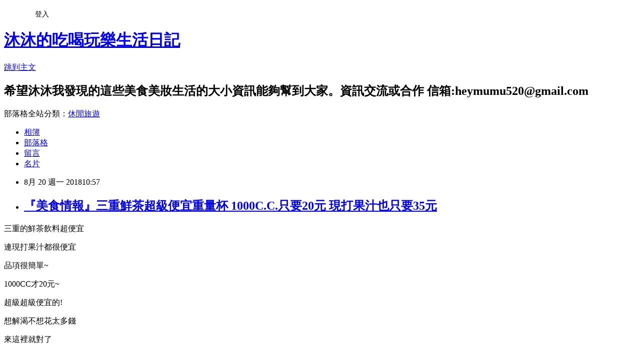

--- FILE ---
content_type: text/html; charset=utf-8
request_url: https://heymumu520.pixnet.net/blog/posts/15190962866
body_size: 30781
content:
<!DOCTYPE html><html lang="zh-TW"><head><meta charSet="utf-8"/><meta name="viewport" content="width=device-width, initial-scale=1"/><link rel="stylesheet" href="https://static.1px.tw/blog-next/_next/static/chunks/b1e52b495cc0137c.css" data-precedence="next"/><link rel="stylesheet" href="/fix.css?v=202601190133" type="text/css" data-precedence="medium"/><link rel="stylesheet" href="https://s3.1px.tw/blog/theme/choc/iframe-popup.css?v=202601190133" type="text/css" data-precedence="medium"/><link rel="stylesheet" href="https://s3.1px.tw/blog/theme/choc/plugins.min.css?v=202601190133" type="text/css" data-precedence="medium"/><link rel="stylesheet" href="https://s3.1px.tw/blog/theme/choc/openid-comment.css?v=202601190133" type="text/css" data-precedence="medium"/><link rel="stylesheet" href="https://s3.1px.tw/blog/theme/choc/style.min.css?v=202601190133" type="text/css" data-precedence="medium"/><link rel="stylesheet" href="https://s3.1px.tw/blog/theme/choc/main.min.css?v=202601190133" type="text/css" data-precedence="medium"/><link rel="stylesheet" href="https://pimg.1px.tw/heymumu520/assets/heymumu520.css?v=202601190133" type="text/css" data-precedence="medium"/><link rel="stylesheet" href="https://s3.1px.tw/blog/theme/choc/author-info.css?v=202601190133" type="text/css" data-precedence="medium"/><link rel="stylesheet" href="https://s3.1px.tw/blog/theme/choc/idlePop.min.css?v=202601190133" type="text/css" data-precedence="medium"/><link rel="preload" as="script" fetchPriority="low" href="https://static.1px.tw/blog-next/_next/static/chunks/94688e2baa9fea03.js"/><script src="https://static.1px.tw/blog-next/_next/static/chunks/41eaa5427c45ebcc.js" async=""></script><script src="https://static.1px.tw/blog-next/_next/static/chunks/e2c6231760bc85bd.js" async=""></script><script src="https://static.1px.tw/blog-next/_next/static/chunks/94bde6376cf279be.js" async=""></script><script src="https://static.1px.tw/blog-next/_next/static/chunks/426b9d9d938a9eb4.js" async=""></script><script src="https://static.1px.tw/blog-next/_next/static/chunks/turbopack-5021d21b4b170dda.js" async=""></script><script src="https://static.1px.tw/blog-next/_next/static/chunks/ff1a16fafef87110.js" async=""></script><script src="https://static.1px.tw/blog-next/_next/static/chunks/e308b2b9ce476a3e.js" async=""></script><script src="https://static.1px.tw/blog-next/_next/static/chunks/2bf79572a40338b7.js" async=""></script><script src="https://static.1px.tw/blog-next/_next/static/chunks/d3c6eed28c1dd8e2.js" async=""></script><script src="https://static.1px.tw/blog-next/_next/static/chunks/d4d39cfc2a072218.js" async=""></script><script src="https://static.1px.tw/blog-next/_next/static/chunks/6a5d72c05b9cd4ba.js" async=""></script><script src="https://static.1px.tw/blog-next/_next/static/chunks/8af6103cf1375f47.js" async=""></script><script src="https://static.1px.tw/blog-next/_next/static/chunks/60d08651d643cedc.js" async=""></script><script src="https://static.1px.tw/blog-next/_next/static/chunks/0ae21416dac1fa83.js" async=""></script><script src="https://static.1px.tw/blog-next/_next/static/chunks/6d1100e43ad18157.js" async=""></script><script src="https://static.1px.tw/blog-next/_next/static/chunks/87eeaf7a3b9005e8.js" async=""></script><script src="https://static.1px.tw/blog-next/_next/static/chunks/ed01c75076819ebd.js" async=""></script><script src="https://static.1px.tw/blog-next/_next/static/chunks/a4df8fc19a9a82e6.js" async=""></script><link rel="preload" href="https://pagead2.googlesyndication.com/pagead/js/adsbygoogle.js?client=ca-pub-9508024652967948" as="script" crossorigin=""/><title>『美食情報』三重鮮茶超級便宜重量杯 1000C.C.只要20元 現打果汁也只要35元</title><meta name="description" content="三重的鮮茶飲料超便宜"/><meta name="author" content="沐沐的吃喝玩樂生活日記"/><meta name="google-adsense-platform-account" content="pub-2647689032095179"/><meta name="google-adsense-account" content="pub-9508024652967948"/><meta name="fb:app_id" content="101730233200171"/><link rel="canonical" href="https://heymumu520.pixnet.net/blog/posts/15190962866"/><meta property="og:title" content="『美食情報』三重鮮茶超級便宜重量杯 1000C.C.只要20元 現打果汁也只要35元"/><meta property="og:description" content="三重的鮮茶飲料超便宜"/><meta property="og:url" content="https://heymumu520.pixnet.net/blog/posts/15190962866"/><meta property="og:image" content="https://pimg.1px.tw/heymumu520/1530510658-2540664121.jpg"/><meta property="og:type" content="article"/><meta name="twitter:card" content="summary_large_image"/><meta name="twitter:title" content="『美食情報』三重鮮茶超級便宜重量杯 1000C.C.只要20元 現打果汁也只要35元"/><meta name="twitter:description" content="三重的鮮茶飲料超便宜"/><meta name="twitter:image" content="https://pimg.1px.tw/heymumu520/1530510658-2540664121.jpg"/><link rel="icon" href="/favicon.ico?favicon.a62c60e0.ico" sizes="32x32" type="image/x-icon"/><script src="https://static.1px.tw/blog-next/_next/static/chunks/a6dad97d9634a72d.js" noModule=""></script></head><body><!--$--><!--/$--><!--$?--><template id="B:0"></template><!--/$--><script>requestAnimationFrame(function(){$RT=performance.now()});</script><script src="https://static.1px.tw/blog-next/_next/static/chunks/94688e2baa9fea03.js" id="_R_" async=""></script><div hidden id="S:0"><script id="pixnet-vars">
        window.PIXNET = {
          post_id: "15190962866",
          name: "heymumu520",
          user_id: 0,
          blog_id: "7080199",
          display_ads: true,
          ad_options: {"chictrip":false}
        };
      </script><script type="text/javascript" src="https://code.jquery.com/jquery-latest.min.js"></script><script id="json-ld-article-script" type="application/ld+json">{"@context":"https:\u002F\u002Fschema.org","@type":"BlogPosting","isAccessibleForFree":true,"mainEntityOfPage":{"@type":"WebPage","@id":"https:\u002F\u002Fheymumu520.pixnet.net\u002Fblog\u002Fposts\u002F15190962866"},"headline":"『美食情報』三重鮮茶超級便宜重量杯 1000C.C.只要20元 現打果汁也只要35元","description":"\u003Cimg alt=\"鮮茶1.jpg\" src=\"https:\u002F\u002Fpic.pimg.tw\u002Fheymumu520\u002F1530510658-2540664121_n.jpg?v=1530510669\" title=\"鮮茶1.jpg\"\u003E\u003Cbr \u002F\u003E\u003Cbr\u003E三重的鮮茶飲料超便宜\u003Cbr\u003E","articleBody":"\u003Cp\u003E\u003Cimg alt=\"鮮茶1.jpg\" src=\"https:\u002F\u002Fpimg.1px.tw\u002Fheymumu520\u002F1530510658-2540664121.jpg\" title=\"鮮茶1.jpg\"\u003E\u003C\u002Fp\u003E\n\n\u003Cp\u003E三重的鮮茶飲料超便宜\u003C\u002Fp\u003E\n\n\u003Cp\u003E\u003Cimg alt=\"鮮茶2.jpg\" src=\"https:\u002F\u002Fpimg.1px.tw\u002Fheymumu520\u002F1530510653-254729990.jpg\" title=\"鮮茶2.jpg\"\u003E\u003C\u002Fp\u003E\n\n\u003Cp\u003E連現打果汁都很便宜\u003C\u002Fp\u003E\n\n\u003Cp\u003E\u003Cimg alt=\"鮮茶3.jpg\" src=\"https:\u002F\u002Fpimg.1px.tw\u002Fheymumu520\u002F1530510660-3669752333.jpg\" title=\"鮮茶3.jpg\"\u003E\u003C\u002Fp\u003E\n\n\u003Cp\u003E品項很簡單~\u003C\u002Fp\u003E\n\n\u003Cp\u003E\u003Cimg alt=\"鮮茶4.jpg\" src=\"https:\u002F\u002Fpimg.1px.tw\u002Fheymumu520\u002F1530510655-2988868510.jpg\" title=\"鮮茶4.jpg\"\u003E\u003C\u002Fp\u003E\n\n\u003Cp\u003E1000CC才20元~\u003C\u002Fp\u003E\n\n\u003Cp\u003E超級超級便宜的!\u003C\u002Fp\u003E\n\n\u003Cp\u003E想解渴不想花太多錢\u003C\u002Fp\u003E\n\n\u003Cp\u003E來這裡就對了\u003C\u002Fp\u003E\n\n\u003Cp\u003E&nbsp;\u003C\u002Fp\u003E\n\n\u003Cp\u003E三重鮮茶\u003C\u002Fp\u003E\n\n\u003Cp\u003E241新北市三重區龍門路122號\u003C\u002Fp\u003E\n\n\u003Cp\u003E\u003Ciframe class=\"\" frameborder=\"0\" height=\"351\" marginheight=\"0\" marginwidth=\"0\" scrolling=\"no\" src=\"\u002F\u002Fmaps.google.com\u002F?ie=UTF8&amp;f=q&amp;source=s_q&amp;q=loc:25.0730281,+121.49794350000002+(241%E6%96%B0%E5%8C%97%E5%B8%82%E4%B8%89%E9%87%8D%E5%8D%80%E9%BE%8D%E9%96%80%E8%B7%AF122%E8%99%9F)&amp;sll=25.066225,121.488824&amp;ll=25.073028,121.497944&amp;marker=25.073028,121.497944&amp;mrt=loc&amp;z=15&amp;t=m&amp;output=embed\" width=\"424\"\u003E\u003C\u002Fiframe\u003E\u003Cbr\u003E\n\u003Csmall\u003E\u003Ca href=\"\u002F\u002Fmaps.google.com\u002F?ie=UTF8&amp;f=q&amp;source=s_q&amp;q=loc:25.0730281,+121.49794350000002+(241%E6%96%B0%E5%8C%97%E5%B8%82%E4%B8%89%E9%87%8D%E5%8D%80%E9%BE%8D%E9%96%80%E8%B7%AF122%E8%99%9F)&amp;sll=25.066225,121.488824&amp;ll=25.073028,121.497944&amp;marker=25.073028,121.497944&amp;mrt=loc&amp;z=15&amp;t=m&amp;source=embed\" style=\"color:#0000FF;text-align:left\"\u003E檢視較大的地圖\u003C\u002Fa\u003E\u003C\u002Fsmall\u003E\u003C\u002Fp\u003E\n","image":["https:\u002F\u002Fpimg.1px.tw\u002Fheymumu520\u002F1530510658-2540664121.jpg"],"author":{"@type":"Person","name":"沐沐的吃喝玩樂生活日記","url":"https:\u002F\u002Fwww.pixnet.net\u002Fpcard\u002Fheymumu520"},"publisher":{"@type":"Organization","name":"沐沐的吃喝玩樂生活日記","logo":{"@type":"ImageObject","url":"https:\u002F\u002Fpimg.1px.tw\u002Fblog\u002Fheymumu520\u002Flogo\u002F838946425687278678.webp"}},"datePublished":"2018-08-20T02:57:30.000Z","dateModified":"","keywords":[],"articleSection":"三重美食"}</script><template id="P:1"></template><template id="P:2"></template><template id="P:3"></template><section aria-label="Notifications alt+T" tabindex="-1" aria-live="polite" aria-relevant="additions text" aria-atomic="false"></section></div><script>(self.__next_f=self.__next_f||[]).push([0])</script><script>self.__next_f.push([1,"1:\"$Sreact.fragment\"\n3:I[39756,[\"https://static.1px.tw/blog-next/_next/static/chunks/ff1a16fafef87110.js\",\"https://static.1px.tw/blog-next/_next/static/chunks/e308b2b9ce476a3e.js\"],\"default\"]\n4:I[53536,[\"https://static.1px.tw/blog-next/_next/static/chunks/ff1a16fafef87110.js\",\"https://static.1px.tw/blog-next/_next/static/chunks/e308b2b9ce476a3e.js\"],\"default\"]\n6:I[97367,[\"https://static.1px.tw/blog-next/_next/static/chunks/ff1a16fafef87110.js\",\"https://static.1px.tw/blog-next/_next/static/chunks/e308b2b9ce476a3e.js\"],\"OutletBoundary\"]\n8:I[97367,[\"https://static.1px.tw/blog-next/_next/static/chunks/ff1a16fafef87110.js\",\"https://static.1px.tw/blog-next/_next/static/chunks/e308b2b9ce476a3e.js\"],\"ViewportBoundary\"]\na:I[97367,[\"https://static.1px.tw/blog-next/_next/static/chunks/ff1a16fafef87110.js\",\"https://static.1px.tw/blog-next/_next/static/chunks/e308b2b9ce476a3e.js\"],\"MetadataBoundary\"]\nc:I[63491,[\"https://static.1px.tw/blog-next/_next/static/chunks/2bf79572a40338b7.js\",\"https://static.1px.tw/blog-next/_next/static/chunks/d3c6eed28c1dd8e2.js\"],\"default\"]\n:HL[\"https://static.1px.tw/blog-next/_next/static/chunks/b1e52b495cc0137c.css\",\"style\"]\n"])</script><script>self.__next_f.push([1,"0:{\"P\":null,\"b\":\"jLMCWaFgMfR_swzrVDvgI\",\"c\":[\"\",\"blog\",\"posts\",\"15190962866\"],\"q\":\"\",\"i\":false,\"f\":[[[\"\",{\"children\":[\"blog\",{\"children\":[\"posts\",{\"children\":[[\"id\",\"15190962866\",\"d\"],{\"children\":[\"__PAGE__\",{}]}]}]}]},\"$undefined\",\"$undefined\",true],[[\"$\",\"$1\",\"c\",{\"children\":[[[\"$\",\"script\",\"script-0\",{\"src\":\"https://static.1px.tw/blog-next/_next/static/chunks/d4d39cfc2a072218.js\",\"async\":true,\"nonce\":\"$undefined\"}],[\"$\",\"script\",\"script-1\",{\"src\":\"https://static.1px.tw/blog-next/_next/static/chunks/6a5d72c05b9cd4ba.js\",\"async\":true,\"nonce\":\"$undefined\"}],[\"$\",\"script\",\"script-2\",{\"src\":\"https://static.1px.tw/blog-next/_next/static/chunks/8af6103cf1375f47.js\",\"async\":true,\"nonce\":\"$undefined\"}]],\"$L2\"]}],{\"children\":[[\"$\",\"$1\",\"c\",{\"children\":[null,[\"$\",\"$L3\",null,{\"parallelRouterKey\":\"children\",\"error\":\"$undefined\",\"errorStyles\":\"$undefined\",\"errorScripts\":\"$undefined\",\"template\":[\"$\",\"$L4\",null,{}],\"templateStyles\":\"$undefined\",\"templateScripts\":\"$undefined\",\"notFound\":\"$undefined\",\"forbidden\":\"$undefined\",\"unauthorized\":\"$undefined\"}]]}],{\"children\":[[\"$\",\"$1\",\"c\",{\"children\":[null,[\"$\",\"$L3\",null,{\"parallelRouterKey\":\"children\",\"error\":\"$undefined\",\"errorStyles\":\"$undefined\",\"errorScripts\":\"$undefined\",\"template\":[\"$\",\"$L4\",null,{}],\"templateStyles\":\"$undefined\",\"templateScripts\":\"$undefined\",\"notFound\":\"$undefined\",\"forbidden\":\"$undefined\",\"unauthorized\":\"$undefined\"}]]}],{\"children\":[[\"$\",\"$1\",\"c\",{\"children\":[null,[\"$\",\"$L3\",null,{\"parallelRouterKey\":\"children\",\"error\":\"$undefined\",\"errorStyles\":\"$undefined\",\"errorScripts\":\"$undefined\",\"template\":[\"$\",\"$L4\",null,{}],\"templateStyles\":\"$undefined\",\"templateScripts\":\"$undefined\",\"notFound\":\"$undefined\",\"forbidden\":\"$undefined\",\"unauthorized\":\"$undefined\"}]]}],{\"children\":[[\"$\",\"$1\",\"c\",{\"children\":[\"$L5\",[[\"$\",\"link\",\"0\",{\"rel\":\"stylesheet\",\"href\":\"https://static.1px.tw/blog-next/_next/static/chunks/b1e52b495cc0137c.css\",\"precedence\":\"next\",\"crossOrigin\":\"$undefined\",\"nonce\":\"$undefined\"}],[\"$\",\"script\",\"script-0\",{\"src\":\"https://static.1px.tw/blog-next/_next/static/chunks/0ae21416dac1fa83.js\",\"async\":true,\"nonce\":\"$undefined\"}],[\"$\",\"script\",\"script-1\",{\"src\":\"https://static.1px.tw/blog-next/_next/static/chunks/6d1100e43ad18157.js\",\"async\":true,\"nonce\":\"$undefined\"}],[\"$\",\"script\",\"script-2\",{\"src\":\"https://static.1px.tw/blog-next/_next/static/chunks/87eeaf7a3b9005e8.js\",\"async\":true,\"nonce\":\"$undefined\"}],[\"$\",\"script\",\"script-3\",{\"src\":\"https://static.1px.tw/blog-next/_next/static/chunks/ed01c75076819ebd.js\",\"async\":true,\"nonce\":\"$undefined\"}],[\"$\",\"script\",\"script-4\",{\"src\":\"https://static.1px.tw/blog-next/_next/static/chunks/a4df8fc19a9a82e6.js\",\"async\":true,\"nonce\":\"$undefined\"}]],[\"$\",\"$L6\",null,{\"children\":\"$@7\"}]]}],{},null,false,false]},null,false,false]},null,false,false]},null,false,false]},null,false,false],[\"$\",\"$1\",\"h\",{\"children\":[null,[\"$\",\"$L8\",null,{\"children\":\"$@9\"}],[\"$\",\"$La\",null,{\"children\":\"$@b\"}],null]}],false]],\"m\":\"$undefined\",\"G\":[\"$c\",[]],\"S\":false}\n"])</script><script>self.__next_f.push([1,"9:[[\"$\",\"meta\",\"0\",{\"charSet\":\"utf-8\"}],[\"$\",\"meta\",\"1\",{\"name\":\"viewport\",\"content\":\"width=device-width, initial-scale=1\"}]]\n"])</script><script>self.__next_f.push([1,"d:I[79520,[\"https://static.1px.tw/blog-next/_next/static/chunks/d4d39cfc2a072218.js\",\"https://static.1px.tw/blog-next/_next/static/chunks/6a5d72c05b9cd4ba.js\",\"https://static.1px.tw/blog-next/_next/static/chunks/8af6103cf1375f47.js\"],\"\"]\n10:I[2352,[\"https://static.1px.tw/blog-next/_next/static/chunks/d4d39cfc2a072218.js\",\"https://static.1px.tw/blog-next/_next/static/chunks/6a5d72c05b9cd4ba.js\",\"https://static.1px.tw/blog-next/_next/static/chunks/8af6103cf1375f47.js\"],\"AdultWarningModal\"]\n11:I[69182,[\"https://static.1px.tw/blog-next/_next/static/chunks/d4d39cfc2a072218.js\",\"https://static.1px.tw/blog-next/_next/static/chunks/6a5d72c05b9cd4ba.js\",\"https://static.1px.tw/blog-next/_next/static/chunks/8af6103cf1375f47.js\"],\"HydrationComplete\"]\n12:I[12985,[\"https://static.1px.tw/blog-next/_next/static/chunks/d4d39cfc2a072218.js\",\"https://static.1px.tw/blog-next/_next/static/chunks/6a5d72c05b9cd4ba.js\",\"https://static.1px.tw/blog-next/_next/static/chunks/8af6103cf1375f47.js\"],\"NuqsAdapter\"]\n13:I[82782,[\"https://static.1px.tw/blog-next/_next/static/chunks/d4d39cfc2a072218.js\",\"https://static.1px.tw/blog-next/_next/static/chunks/6a5d72c05b9cd4ba.js\",\"https://static.1px.tw/blog-next/_next/static/chunks/8af6103cf1375f47.js\"],\"RefineContext\"]\n14:I[29306,[\"https://static.1px.tw/blog-next/_next/static/chunks/d4d39cfc2a072218.js\",\"https://static.1px.tw/blog-next/_next/static/chunks/6a5d72c05b9cd4ba.js\",\"https://static.1px.tw/blog-next/_next/static/chunks/8af6103cf1375f47.js\",\"https://static.1px.tw/blog-next/_next/static/chunks/60d08651d643cedc.js\",\"https://static.1px.tw/blog-next/_next/static/chunks/d3c6eed28c1dd8e2.js\"],\"default\"]\n2:[\"$\",\"html\",null,{\"lang\":\"zh-TW\",\"children\":[[\"$\",\"$Ld\",null,{\"id\":\"google-tag-manager\",\"strategy\":\"afterInteractive\",\"children\":\"\\n(function(w,d,s,l,i){w[l]=w[l]||[];w[l].push({'gtm.start':\\nnew Date().getTime(),event:'gtm.js'});var f=d.getElementsByTagName(s)[0],\\nj=d.createElement(s),dl=l!='dataLayer'?'\u0026l='+l:'';j.async=true;j.src=\\n'https://www.googletagmanager.com/gtm.js?id='+i+dl;f.parentNode.insertBefore(j,f);\\n})(window,document,'script','dataLayer','GTM-TRLQMPKX');\\n  \"}],\"$Le\",\"$Lf\",[\"$\",\"body\",null,{\"children\":[[\"$\",\"$L10\",null,{\"display\":false}],[\"$\",\"$L11\",null,{}],[\"$\",\"$L12\",null,{\"children\":[\"$\",\"$L13\",null,{\"children\":[\"$\",\"$L3\",null,{\"parallelRouterKey\":\"children\",\"error\":\"$undefined\",\"errorStyles\":\"$undefined\",\"errorScripts\":\"$undefined\",\"template\":[\"$\",\"$L4\",null,{}],\"templateStyles\":\"$undefined\",\"templateScripts\":\"$undefined\",\"notFound\":[[\"$\",\"$L14\",null,{}],[]],\"forbidden\":\"$undefined\",\"unauthorized\":\"$undefined\"}]}]}]]}]]}]\n"])</script><script>self.__next_f.push([1,"e:null\nf:[\"$\",\"$Ld\",null,{\"async\":true,\"src\":\"https://pagead2.googlesyndication.com/pagead/js/adsbygoogle.js?client=ca-pub-9508024652967948\",\"crossOrigin\":\"anonymous\",\"strategy\":\"afterInteractive\"}]\n"])</script><script>self.__next_f.push([1,"16:I[27201,[\"https://static.1px.tw/blog-next/_next/static/chunks/ff1a16fafef87110.js\",\"https://static.1px.tw/blog-next/_next/static/chunks/e308b2b9ce476a3e.js\"],\"IconMark\"]\n5:[[\"$\",\"script\",null,{\"id\":\"pixnet-vars\",\"children\":\"\\n        window.PIXNET = {\\n          post_id: \\\"15190962866\\\",\\n          name: \\\"heymumu520\\\",\\n          user_id: 0,\\n          blog_id: \\\"7080199\\\",\\n          display_ads: true,\\n          ad_options: {\\\"chictrip\\\":false}\\n        };\\n      \"}],\"$L15\"]\n"])</script><script>self.__next_f.push([1,"b:[[\"$\",\"title\",\"0\",{\"children\":\"『美食情報』三重鮮茶超級便宜重量杯 1000C.C.只要20元 現打果汁也只要35元\"}],[\"$\",\"meta\",\"1\",{\"name\":\"description\",\"content\":\"三重的鮮茶飲料超便宜\"}],[\"$\",\"meta\",\"2\",{\"name\":\"author\",\"content\":\"沐沐的吃喝玩樂生活日記\"}],[\"$\",\"meta\",\"3\",{\"name\":\"google-adsense-platform-account\",\"content\":\"pub-2647689032095179\"}],[\"$\",\"meta\",\"4\",{\"name\":\"google-adsense-account\",\"content\":\"pub-9508024652967948\"}],[\"$\",\"meta\",\"5\",{\"name\":\"fb:app_id\",\"content\":\"101730233200171\"}],[\"$\",\"link\",\"6\",{\"rel\":\"canonical\",\"href\":\"https://heymumu520.pixnet.net/blog/posts/15190962866\"}],[\"$\",\"meta\",\"7\",{\"property\":\"og:title\",\"content\":\"『美食情報』三重鮮茶超級便宜重量杯 1000C.C.只要20元 現打果汁也只要35元\"}],[\"$\",\"meta\",\"8\",{\"property\":\"og:description\",\"content\":\"三重的鮮茶飲料超便宜\"}],[\"$\",\"meta\",\"9\",{\"property\":\"og:url\",\"content\":\"https://heymumu520.pixnet.net/blog/posts/15190962866\"}],[\"$\",\"meta\",\"10\",{\"property\":\"og:image\",\"content\":\"https://pimg.1px.tw/heymumu520/1530510658-2540664121.jpg\"}],[\"$\",\"meta\",\"11\",{\"property\":\"og:type\",\"content\":\"article\"}],[\"$\",\"meta\",\"12\",{\"name\":\"twitter:card\",\"content\":\"summary_large_image\"}],[\"$\",\"meta\",\"13\",{\"name\":\"twitter:title\",\"content\":\"『美食情報』三重鮮茶超級便宜重量杯 1000C.C.只要20元 現打果汁也只要35元\"}],[\"$\",\"meta\",\"14\",{\"name\":\"twitter:description\",\"content\":\"三重的鮮茶飲料超便宜\"}],[\"$\",\"meta\",\"15\",{\"name\":\"twitter:image\",\"content\":\"https://pimg.1px.tw/heymumu520/1530510658-2540664121.jpg\"}],[\"$\",\"link\",\"16\",{\"rel\":\"icon\",\"href\":\"/favicon.ico?favicon.a62c60e0.ico\",\"sizes\":\"32x32\",\"type\":\"image/x-icon\"}],[\"$\",\"$L16\",\"17\",{}]]\n"])</script><script>self.__next_f.push([1,"7:null\n"])</script><script>self.__next_f.push([1,":HL[\"/fix.css?v=202601190133\",\"style\",{\"type\":\"text/css\"}]\n:HL[\"https://s3.1px.tw/blog/theme/choc/iframe-popup.css?v=202601190133\",\"style\",{\"type\":\"text/css\"}]\n:HL[\"https://s3.1px.tw/blog/theme/choc/plugins.min.css?v=202601190133\",\"style\",{\"type\":\"text/css\"}]\n:HL[\"https://s3.1px.tw/blog/theme/choc/openid-comment.css?v=202601190133\",\"style\",{\"type\":\"text/css\"}]\n:HL[\"https://s3.1px.tw/blog/theme/choc/style.min.css?v=202601190133\",\"style\",{\"type\":\"text/css\"}]\n:HL[\"https://s3.1px.tw/blog/theme/choc/main.min.css?v=202601190133\",\"style\",{\"type\":\"text/css\"}]\n:HL[\"https://pimg.1px.tw/heymumu520/assets/heymumu520.css?v=202601190133\",\"style\",{\"type\":\"text/css\"}]\n:HL[\"https://s3.1px.tw/blog/theme/choc/author-info.css?v=202601190133\",\"style\",{\"type\":\"text/css\"}]\n:HL[\"https://s3.1px.tw/blog/theme/choc/idlePop.min.css?v=202601190133\",\"style\",{\"type\":\"text/css\"}]\n17:Td86,"])</script><script>self.__next_f.push([1,"{\"@context\":\"https:\\u002F\\u002Fschema.org\",\"@type\":\"BlogPosting\",\"isAccessibleForFree\":true,\"mainEntityOfPage\":{\"@type\":\"WebPage\",\"@id\":\"https:\\u002F\\u002Fheymumu520.pixnet.net\\u002Fblog\\u002Fposts\\u002F15190962866\"},\"headline\":\"『美食情報』三重鮮茶超級便宜重量杯 1000C.C.只要20元 現打果汁也只要35元\",\"description\":\"\\u003Cimg alt=\\\"鮮茶1.jpg\\\" src=\\\"https:\\u002F\\u002Fpic.pimg.tw\\u002Fheymumu520\\u002F1530510658-2540664121_n.jpg?v=1530510669\\\" title=\\\"鮮茶1.jpg\\\"\\u003E\\u003Cbr \\u002F\\u003E\\u003Cbr\\u003E三重的鮮茶飲料超便宜\\u003Cbr\\u003E\",\"articleBody\":\"\\u003Cp\\u003E\\u003Cimg alt=\\\"鮮茶1.jpg\\\" src=\\\"https:\\u002F\\u002Fpimg.1px.tw\\u002Fheymumu520\\u002F1530510658-2540664121.jpg\\\" title=\\\"鮮茶1.jpg\\\"\\u003E\\u003C\\u002Fp\\u003E\\n\\n\\u003Cp\\u003E三重的鮮茶飲料超便宜\\u003C\\u002Fp\\u003E\\n\\n\\u003Cp\\u003E\\u003Cimg alt=\\\"鮮茶2.jpg\\\" src=\\\"https:\\u002F\\u002Fpimg.1px.tw\\u002Fheymumu520\\u002F1530510653-254729990.jpg\\\" title=\\\"鮮茶2.jpg\\\"\\u003E\\u003C\\u002Fp\\u003E\\n\\n\\u003Cp\\u003E連現打果汁都很便宜\\u003C\\u002Fp\\u003E\\n\\n\\u003Cp\\u003E\\u003Cimg alt=\\\"鮮茶3.jpg\\\" src=\\\"https:\\u002F\\u002Fpimg.1px.tw\\u002Fheymumu520\\u002F1530510660-3669752333.jpg\\\" title=\\\"鮮茶3.jpg\\\"\\u003E\\u003C\\u002Fp\\u003E\\n\\n\\u003Cp\\u003E品項很簡單~\\u003C\\u002Fp\\u003E\\n\\n\\u003Cp\\u003E\\u003Cimg alt=\\\"鮮茶4.jpg\\\" src=\\\"https:\\u002F\\u002Fpimg.1px.tw\\u002Fheymumu520\\u002F1530510655-2988868510.jpg\\\" title=\\\"鮮茶4.jpg\\\"\\u003E\\u003C\\u002Fp\\u003E\\n\\n\\u003Cp\\u003E1000CC才20元~\\u003C\\u002Fp\\u003E\\n\\n\\u003Cp\\u003E超級超級便宜的!\\u003C\\u002Fp\\u003E\\n\\n\\u003Cp\\u003E想解渴不想花太多錢\\u003C\\u002Fp\\u003E\\n\\n\\u003Cp\\u003E來這裡就對了\\u003C\\u002Fp\\u003E\\n\\n\\u003Cp\\u003E\u0026nbsp;\\u003C\\u002Fp\\u003E\\n\\n\\u003Cp\\u003E三重鮮茶\\u003C\\u002Fp\\u003E\\n\\n\\u003Cp\\u003E241新北市三重區龍門路122號\\u003C\\u002Fp\\u003E\\n\\n\\u003Cp\\u003E\\u003Ciframe class=\\\"\\\" frameborder=\\\"0\\\" height=\\\"351\\\" marginheight=\\\"0\\\" marginwidth=\\\"0\\\" scrolling=\\\"no\\\" src=\\\"\\u002F\\u002Fmaps.google.com\\u002F?ie=UTF8\u0026amp;f=q\u0026amp;source=s_q\u0026amp;q=loc:25.0730281,+121.49794350000002+(241%E6%96%B0%E5%8C%97%E5%B8%82%E4%B8%89%E9%87%8D%E5%8D%80%E9%BE%8D%E9%96%80%E8%B7%AF122%E8%99%9F)\u0026amp;sll=25.066225,121.488824\u0026amp;ll=25.073028,121.497944\u0026amp;marker=25.073028,121.497944\u0026amp;mrt=loc\u0026amp;z=15\u0026amp;t=m\u0026amp;output=embed\\\" width=\\\"424\\\"\\u003E\\u003C\\u002Fiframe\\u003E\\u003Cbr\\u003E\\n\\u003Csmall\\u003E\\u003Ca href=\\\"\\u002F\\u002Fmaps.google.com\\u002F?ie=UTF8\u0026amp;f=q\u0026amp;source=s_q\u0026amp;q=loc:25.0730281,+121.49794350000002+(241%E6%96%B0%E5%8C%97%E5%B8%82%E4%B8%89%E9%87%8D%E5%8D%80%E9%BE%8D%E9%96%80%E8%B7%AF122%E8%99%9F)\u0026amp;sll=25.066225,121.488824\u0026amp;ll=25.073028,121.497944\u0026amp;marker=25.073028,121.497944\u0026amp;mrt=loc\u0026amp;z=15\u0026amp;t=m\u0026amp;source=embed\\\" style=\\\"color:#0000FF;text-align:left\\\"\\u003E檢視較大的地圖\\u003C\\u002Fa\\u003E\\u003C\\u002Fsmall\\u003E\\u003C\\u002Fp\\u003E\\n\",\"image\":[\"https:\\u002F\\u002Fpimg.1px.tw\\u002Fheymumu520\\u002F1530510658-2540664121.jpg\"],\"author\":{\"@type\":\"Person\",\"name\":\"沐沐的吃喝玩樂生活日記\",\"url\":\"https:\\u002F\\u002Fwww.pixnet.net\\u002Fpcard\\u002Fheymumu520\"},\"publisher\":{\"@type\":\"Organization\",\"name\":\"沐沐的吃喝玩樂生活日記\",\"logo\":{\"@type\":\"ImageObject\",\"url\":\"https:\\u002F\\u002Fpimg.1px.tw\\u002Fblog\\u002Fheymumu520\\u002Flogo\\u002F838946425687278678.webp\"}},\"datePublished\":\"2018-08-20T02:57:30.000Z\",\"dateModified\":\"\",\"keywords\":[],\"articleSection\":\"三重美食\"}"])</script><script>self.__next_f.push([1,"15:[[[[\"$\",\"link\",\"/fix.css?v=202601190133\",{\"rel\":\"stylesheet\",\"href\":\"/fix.css?v=202601190133\",\"type\":\"text/css\",\"precedence\":\"medium\"}],[\"$\",\"link\",\"https://s3.1px.tw/blog/theme/choc/iframe-popup.css?v=202601190133\",{\"rel\":\"stylesheet\",\"href\":\"https://s3.1px.tw/blog/theme/choc/iframe-popup.css?v=202601190133\",\"type\":\"text/css\",\"precedence\":\"medium\"}],[\"$\",\"link\",\"https://s3.1px.tw/blog/theme/choc/plugins.min.css?v=202601190133\",{\"rel\":\"stylesheet\",\"href\":\"https://s3.1px.tw/blog/theme/choc/plugins.min.css?v=202601190133\",\"type\":\"text/css\",\"precedence\":\"medium\"}],[\"$\",\"link\",\"https://s3.1px.tw/blog/theme/choc/openid-comment.css?v=202601190133\",{\"rel\":\"stylesheet\",\"href\":\"https://s3.1px.tw/blog/theme/choc/openid-comment.css?v=202601190133\",\"type\":\"text/css\",\"precedence\":\"medium\"}],[\"$\",\"link\",\"https://s3.1px.tw/blog/theme/choc/style.min.css?v=202601190133\",{\"rel\":\"stylesheet\",\"href\":\"https://s3.1px.tw/blog/theme/choc/style.min.css?v=202601190133\",\"type\":\"text/css\",\"precedence\":\"medium\"}],[\"$\",\"link\",\"https://s3.1px.tw/blog/theme/choc/main.min.css?v=202601190133\",{\"rel\":\"stylesheet\",\"href\":\"https://s3.1px.tw/blog/theme/choc/main.min.css?v=202601190133\",\"type\":\"text/css\",\"precedence\":\"medium\"}],[\"$\",\"link\",\"https://pimg.1px.tw/heymumu520/assets/heymumu520.css?v=202601190133\",{\"rel\":\"stylesheet\",\"href\":\"https://pimg.1px.tw/heymumu520/assets/heymumu520.css?v=202601190133\",\"type\":\"text/css\",\"precedence\":\"medium\"}],[\"$\",\"link\",\"https://s3.1px.tw/blog/theme/choc/author-info.css?v=202601190133\",{\"rel\":\"stylesheet\",\"href\":\"https://s3.1px.tw/blog/theme/choc/author-info.css?v=202601190133\",\"type\":\"text/css\",\"precedence\":\"medium\"}],[\"$\",\"link\",\"https://s3.1px.tw/blog/theme/choc/idlePop.min.css?v=202601190133\",{\"rel\":\"stylesheet\",\"href\":\"https://s3.1px.tw/blog/theme/choc/idlePop.min.css?v=202601190133\",\"type\":\"text/css\",\"precedence\":\"medium\"}]],[\"$\",\"script\",null,{\"type\":\"text/javascript\",\"src\":\"https://code.jquery.com/jquery-latest.min.js\"}]],[[\"$\",\"script\",null,{\"id\":\"json-ld-article-script\",\"type\":\"application/ld+json\",\"dangerouslySetInnerHTML\":{\"__html\":\"$17\"}}],\"$L18\"],\"$L19\",\"$L1a\"]\n"])</script><script>self.__next_f.push([1,"1b:I[5479,[\"https://static.1px.tw/blog-next/_next/static/chunks/d4d39cfc2a072218.js\",\"https://static.1px.tw/blog-next/_next/static/chunks/6a5d72c05b9cd4ba.js\",\"https://static.1px.tw/blog-next/_next/static/chunks/8af6103cf1375f47.js\",\"https://static.1px.tw/blog-next/_next/static/chunks/0ae21416dac1fa83.js\",\"https://static.1px.tw/blog-next/_next/static/chunks/6d1100e43ad18157.js\",\"https://static.1px.tw/blog-next/_next/static/chunks/87eeaf7a3b9005e8.js\",\"https://static.1px.tw/blog-next/_next/static/chunks/ed01c75076819ebd.js\",\"https://static.1px.tw/blog-next/_next/static/chunks/a4df8fc19a9a82e6.js\"],\"default\"]\n1c:I[38045,[\"https://static.1px.tw/blog-next/_next/static/chunks/d4d39cfc2a072218.js\",\"https://static.1px.tw/blog-next/_next/static/chunks/6a5d72c05b9cd4ba.js\",\"https://static.1px.tw/blog-next/_next/static/chunks/8af6103cf1375f47.js\",\"https://static.1px.tw/blog-next/_next/static/chunks/0ae21416dac1fa83.js\",\"https://static.1px.tw/blog-next/_next/static/chunks/6d1100e43ad18157.js\",\"https://static.1px.tw/blog-next/_next/static/chunks/87eeaf7a3b9005e8.js\",\"https://static.1px.tw/blog-next/_next/static/chunks/ed01c75076819ebd.js\",\"https://static.1px.tw/blog-next/_next/static/chunks/a4df8fc19a9a82e6.js\"],\"ArticleHead\"]\n18:[\"$\",\"script\",null,{\"id\":\"json-ld-breadcrumb-script\",\"type\":\"application/ld+json\",\"dangerouslySetInnerHTML\":{\"__html\":\"{\\\"@context\\\":\\\"https:\\\\u002F\\\\u002Fschema.org\\\",\\\"@type\\\":\\\"BreadcrumbList\\\",\\\"itemListElement\\\":[{\\\"@type\\\":\\\"ListItem\\\",\\\"position\\\":1,\\\"name\\\":\\\"首頁\\\",\\\"item\\\":\\\"https:\\\\u002F\\\\u002Fheymumu520.pixnet.net\\\"},{\\\"@type\\\":\\\"ListItem\\\",\\\"position\\\":2,\\\"name\\\":\\\"部落格\\\",\\\"item\\\":\\\"https:\\\\u002F\\\\u002Fheymumu520.pixnet.net\\\\u002Fblog\\\"},{\\\"@type\\\":\\\"ListItem\\\",\\\"position\\\":3,\\\"name\\\":\\\"文章\\\",\\\"item\\\":\\\"https:\\\\u002F\\\\u002Fheymumu520.pixnet.net\\\\u002Fblog\\\\u002Fposts\\\"},{\\\"@type\\\":\\\"ListItem\\\",\\\"position\\\":4,\\\"name\\\":\\\"『美食情報』三重鮮茶超級便宜重量杯 1000C.C.只要20元 現打果汁也只要35元\\\",\\\"item\\\":\\\"https:\\\\u002F\\\\u002Fheymumu520.pixnet.net\\\\u002Fblog\\\\u002Fposts\\\\u002F15190962866\\\"}]}\"}}]\n1d:T65e,"])</script><script>self.__next_f.push([1,"\u003cp\u003e\u003cimg alt=\"鮮茶1.jpg\" src=\"https://pimg.1px.tw/heymumu520/1530510658-2540664121.jpg\" title=\"鮮茶1.jpg\"\u003e\u003c/p\u003e\n\n\u003cp\u003e三重的鮮茶飲料超便宜\u003c/p\u003e\n\n\u003cp\u003e\u003cimg alt=\"鮮茶2.jpg\" src=\"https://pimg.1px.tw/heymumu520/1530510653-254729990.jpg\" title=\"鮮茶2.jpg\"\u003e\u003c/p\u003e\n\n\u003cp\u003e連現打果汁都很便宜\u003c/p\u003e\n\n\u003cp\u003e\u003cimg alt=\"鮮茶3.jpg\" src=\"https://pimg.1px.tw/heymumu520/1530510660-3669752333.jpg\" title=\"鮮茶3.jpg\"\u003e\u003c/p\u003e\n\n\u003cp\u003e品項很簡單~\u003c/p\u003e\n\n\u003cp\u003e\u003cimg alt=\"鮮茶4.jpg\" src=\"https://pimg.1px.tw/heymumu520/1530510655-2988868510.jpg\" title=\"鮮茶4.jpg\"\u003e\u003c/p\u003e\n\n\u003cp\u003e1000CC才20元~\u003c/p\u003e\n\n\u003cp\u003e超級超級便宜的!\u003c/p\u003e\n\n\u003cp\u003e想解渴不想花太多錢\u003c/p\u003e\n\n\u003cp\u003e來這裡就對了\u003c/p\u003e\n\n\u003cp\u003e\u0026nbsp;\u003c/p\u003e\n\n\u003cp\u003e三重鮮茶\u003c/p\u003e\n\n\u003cp\u003e241新北市三重區龍門路122號\u003c/p\u003e\n\n\u003cp\u003e\u003ciframe class=\"\" frameborder=\"0\" height=\"351\" marginheight=\"0\" marginwidth=\"0\" scrolling=\"no\" src=\"//maps.google.com/?ie=UTF8\u0026amp;f=q\u0026amp;source=s_q\u0026amp;q=loc:25.0730281,+121.49794350000002+(241%E6%96%B0%E5%8C%97%E5%B8%82%E4%B8%89%E9%87%8D%E5%8D%80%E9%BE%8D%E9%96%80%E8%B7%AF122%E8%99%9F)\u0026amp;sll=25.066225,121.488824\u0026amp;ll=25.073028,121.497944\u0026amp;marker=25.073028,121.497944\u0026amp;mrt=loc\u0026amp;z=15\u0026amp;t=m\u0026amp;output=embed\" width=\"424\"\u003e\u003c/iframe\u003e\u003cbr\u003e\n\u003csmall\u003e\u003ca href=\"//maps.google.com/?ie=UTF8\u0026amp;f=q\u0026amp;source=s_q\u0026amp;q=loc:25.0730281,+121.49794350000002+(241%E6%96%B0%E5%8C%97%E5%B8%82%E4%B8%89%E9%87%8D%E5%8D%80%E9%BE%8D%E9%96%80%E8%B7%AF122%E8%99%9F)\u0026amp;sll=25.066225,121.488824\u0026amp;ll=25.073028,121.497944\u0026amp;marker=25.073028,121.497944\u0026amp;mrt=loc\u0026amp;z=15\u0026amp;t=m\u0026amp;source=embed\" style=\"color:#0000FF;text-align:left\"\u003e檢視較大的地圖\u003c/a\u003e\u003c/small\u003e\u003c/p\u003e\n"])</script><script>self.__next_f.push([1,"1e:T641,"])</script><script>self.__next_f.push([1,"\u003cp\u003e\u003cimg alt=\"鮮茶1.jpg\" src=\"https://pimg.1px.tw/heymumu520/1530510658-2540664121.jpg\" title=\"鮮茶1.jpg\"\u003e\u003c/p\u003e \u003cp\u003e三重的鮮茶飲料超便宜\u003c/p\u003e \u003cp\u003e\u003cimg alt=\"鮮茶2.jpg\" src=\"https://pimg.1px.tw/heymumu520/1530510653-254729990.jpg\" title=\"鮮茶2.jpg\"\u003e\u003c/p\u003e \u003cp\u003e連現打果汁都很便宜\u003c/p\u003e \u003cp\u003e\u003cimg alt=\"鮮茶3.jpg\" src=\"https://pimg.1px.tw/heymumu520/1530510660-3669752333.jpg\" title=\"鮮茶3.jpg\"\u003e\u003c/p\u003e \u003cp\u003e品項很簡單~\u003c/p\u003e \u003cp\u003e\u003cimg alt=\"鮮茶4.jpg\" src=\"https://pimg.1px.tw/heymumu520/1530510655-2988868510.jpg\" title=\"鮮茶4.jpg\"\u003e\u003c/p\u003e \u003cp\u003e1000CC才20元~\u003c/p\u003e \u003cp\u003e超級超級便宜的!\u003c/p\u003e \u003cp\u003e想解渴不想花太多錢\u003c/p\u003e \u003cp\u003e來這裡就對了\u003c/p\u003e \u003cp\u003e\u0026nbsp;\u003c/p\u003e \u003cp\u003e三重鮮茶\u003c/p\u003e \u003cp\u003e241新北市三重區龍門路122號\u003c/p\u003e \u003cp\u003e\u003ciframe class=\"\" frameborder=\"0\" height=\"351\" marginheight=\"0\" marginwidth=\"0\" scrolling=\"no\" src=\"//maps.google.com/?ie=UTF8\u0026amp;f=q\u0026amp;source=s_q\u0026amp;q=loc:25.0730281,+121.49794350000002+(241%E6%96%B0%E5%8C%97%E5%B8%82%E4%B8%89%E9%87%8D%E5%8D%80%E9%BE%8D%E9%96%80%E8%B7%AF122%E8%99%9F)\u0026amp;sll=25.066225,121.488824\u0026amp;ll=25.073028,121.497944\u0026amp;marker=25.073028,121.497944\u0026amp;mrt=loc\u0026amp;z=15\u0026amp;t=m\u0026amp;output=embed\" width=\"424\"\u003e\u003c/iframe\u003e\u003cbr\u003e \u003ca href=\"//maps.google.com/?ie=UTF8\u0026amp;f=q\u0026amp;source=s_q\u0026amp;q=loc:25.0730281,+121.49794350000002+(241%E6%96%B0%E5%8C%97%E5%B8%82%E4%B8%89%E9%87%8D%E5%8D%80%E9%BE%8D%E9%96%80%E8%B7%AF122%E8%99%9F)\u0026amp;sll=25.066225,121.488824\u0026amp;ll=25.073028,121.497944\u0026amp;marker=25.073028,121.497944\u0026amp;mrt=loc\u0026amp;z=15\u0026amp;t=m\u0026amp;source=embed\" style=\"color:#0000FF;text-align:left\"\u003e檢視較大的地圖\u003c/a\u003e\u003c/p\u003e "])</script><script>self.__next_f.push([1,"1a:[\"$\",\"div\",null,{\"className\":\"main-container\",\"children\":[[\"$\",\"div\",null,{\"id\":\"pixnet-ad-before_header\",\"className\":\"pixnet-ad-placement\"}],[\"$\",\"div\",null,{\"id\":\"body-div\",\"children\":[[\"$\",\"div\",null,{\"id\":\"container\",\"children\":[[\"$\",\"div\",null,{\"id\":\"container2\",\"children\":[[\"$\",\"div\",null,{\"id\":\"container3\",\"children\":[[\"$\",\"div\",null,{\"id\":\"header\",\"children\":[[\"$\",\"div\",null,{\"id\":\"banner\",\"children\":[[\"$\",\"h1\",null,{\"children\":[\"$\",\"a\",null,{\"href\":\"https://heymumu520.pixnet.net/blog\",\"children\":\"沐沐的吃喝玩樂生活日記\"}]}],[\"$\",\"p\",null,{\"className\":\"skiplink\",\"children\":[\"$\",\"a\",null,{\"href\":\"#article-area\",\"title\":\"skip the page header to the main content\",\"children\":\"跳到主文\"}]}],[\"$\",\"h2\",null,{\"suppressHydrationWarning\":true,\"dangerouslySetInnerHTML\":{\"__html\":\"希望沐沐我發現的這些美食美妝生活的大小資訊能夠幫到大家。資訊交流或合作 信箱:heymumu520@gmail.com\"}}],[\"$\",\"p\",null,{\"id\":\"blog-category\",\"children\":[\"部落格全站分類：\",[\"$\",\"a\",null,{\"href\":\"#\",\"children\":\"休閒旅遊\"}]]}]]}],[\"$\",\"ul\",null,{\"id\":\"navigation\",\"children\":[[\"$\",\"li\",null,{\"className\":\"navigation-links\",\"id\":\"link-album\",\"children\":[\"$\",\"a\",null,{\"href\":\"/albums\",\"title\":\"go to gallery page of this user\",\"children\":\"相簿\"}]}],[\"$\",\"li\",null,{\"className\":\"navigation-links\",\"id\":\"link-blog\",\"children\":[\"$\",\"a\",null,{\"href\":\"https://heymumu520.pixnet.net/blog\",\"title\":\"go to index page of this blog\",\"children\":\"部落格\"}]}],[\"$\",\"li\",null,{\"className\":\"navigation-links\",\"id\":\"link-guestbook\",\"children\":[\"$\",\"a\",null,{\"id\":\"guestbook\",\"data-msg\":\"尚未安裝留言板，無法進行留言\",\"data-action\":\"none\",\"href\":\"#\",\"title\":\"go to guestbook page of this user\",\"children\":\"留言\"}]}],[\"$\",\"li\",null,{\"className\":\"navigation-links\",\"id\":\"link-profile\",\"children\":[\"$\",\"a\",null,{\"href\":\"https://www.pixnet.net/pcard/7080199\",\"title\":\"go to profile page of this user\",\"children\":\"名片\"}]}]]}]]}],[\"$\",\"div\",null,{\"id\":\"main\",\"children\":[[\"$\",\"div\",null,{\"id\":\"content\",\"children\":[[\"$\",\"$L1b\",null,{\"data\":{\"id\":102111389,\"identifier\":\"spotlight\",\"title\":\"spotlight\",\"sort\":1,\"data\":null}}],[\"$\",\"div\",null,{\"id\":\"article-area\",\"children\":[\"$\",\"div\",null,{\"id\":\"article-box\",\"children\":[\"$\",\"div\",null,{\"className\":\"article\",\"children\":[[\"$\",\"$L1c\",null,{\"post\":{\"id\":\"15190962866\",\"title\":\"『美食情報』三重鮮茶超級便宜重量杯 1000C.C.只要20元 現打果汁也只要35元\",\"excerpt\":\"\u003cimg alt=\\\"鮮茶1.jpg\\\" src=\\\"https://pic.pimg.tw/heymumu520/1530510658-2540664121_n.jpg?v=1530510669\\\" title=\\\"鮮茶1.jpg\\\"\u003e\u003cbr /\u003e\u003cbr\u003e三重的鮮茶飲料超便宜\u003cbr\u003e\",\"contents\":{\"post_id\":\"15190962866\",\"contents\":\"$1d\",\"sanitized_contents\":\"$1e\",\"created_at\":null,\"updated_at\":null},\"published_at\":1534733850,\"featured\":{\"id\":null,\"url\":\"https://pimg.1px.tw/heymumu520/1530510658-2540664121.jpg\"},\"category\":{\"id\":\"15002938871\",\"blog_id\":\"7080199\",\"name\":\"三重美食\",\"folder_id\":\"15000059477\",\"post_count\":302,\"sort\":1,\"status\":\"active\",\"frontend\":\"visible\",\"created_at\":0,\"updated_at\":0},\"primaryChannel\":{\"id\":26,\"name\":\"美味食記\",\"slug\":\"food-diary\",\"type_id\":2},\"secondaryChannel\":{\"id\":28,\"name\":\"國內旅遊\",\"slug\":\"domestic\",\"type_id\":1},\"tags\":[],\"visibility\":\"public\",\"password_hint\":null,\"friends\":[],\"groups\":[],\"status\":\"active\",\"is_pinned\":0,\"allow_comment\":1,\"comment_visibility\":1,\"comment_permission\":1,\"post_url\":\"https://heymumu520.pixnet.net/blog/posts/15190962866\",\"stats\":{\"post_id\":\"15190962866\",\"views\":199,\"views_today\":0,\"likes\":0,\"link_clicks\":0,\"comments\":0,\"replies\":0,\"created_at\":0,\"updated_at\":0},\"password\":null,\"comments\":[],\"ad_options\":{\"chictrip\":false}}}],\"$L1f\",\"$L20\",\"$L21\"]}]}]}]]}],\"$L22\"]}],\"$L23\"]}],\"$L24\",\"$L25\",\"$L26\",\"$L27\"]}],\"$L28\",\"$L29\",\"$L2a\",\"$L2b\"]}],\"$L2c\",\"$L2d\",\"$L2e\",\"$L2f\"]}]]}]\n"])</script><script>self.__next_f.push([1,"30:I[89076,[\"https://static.1px.tw/blog-next/_next/static/chunks/d4d39cfc2a072218.js\",\"https://static.1px.tw/blog-next/_next/static/chunks/6a5d72c05b9cd4ba.js\",\"https://static.1px.tw/blog-next/_next/static/chunks/8af6103cf1375f47.js\",\"https://static.1px.tw/blog-next/_next/static/chunks/0ae21416dac1fa83.js\",\"https://static.1px.tw/blog-next/_next/static/chunks/6d1100e43ad18157.js\",\"https://static.1px.tw/blog-next/_next/static/chunks/87eeaf7a3b9005e8.js\",\"https://static.1px.tw/blog-next/_next/static/chunks/ed01c75076819ebd.js\",\"https://static.1px.tw/blog-next/_next/static/chunks/a4df8fc19a9a82e6.js\"],\"ArticleContentInner\"]\n31:I[89697,[\"https://static.1px.tw/blog-next/_next/static/chunks/d4d39cfc2a072218.js\",\"https://static.1px.tw/blog-next/_next/static/chunks/6a5d72c05b9cd4ba.js\",\"https://static.1px.tw/blog-next/_next/static/chunks/8af6103cf1375f47.js\",\"https://static.1px.tw/blog-next/_next/static/chunks/0ae21416dac1fa83.js\",\"https://static.1px.tw/blog-next/_next/static/chunks/6d1100e43ad18157.js\",\"https://static.1px.tw/blog-next/_next/static/chunks/87eeaf7a3b9005e8.js\",\"https://static.1px.tw/blog-next/_next/static/chunks/ed01c75076819ebd.js\",\"https://static.1px.tw/blog-next/_next/static/chunks/a4df8fc19a9a82e6.js\"],\"AuthorViews\"]\n32:I[70364,[\"https://static.1px.tw/blog-next/_next/static/chunks/d4d39cfc2a072218.js\",\"https://static.1px.tw/blog-next/_next/static/chunks/6a5d72c05b9cd4ba.js\",\"https://static.1px.tw/blog-next/_next/static/chunks/8af6103cf1375f47.js\",\"https://static.1px.tw/blog-next/_next/static/chunks/0ae21416dac1fa83.js\",\"https://static.1px.tw/blog-next/_next/static/chunks/6d1100e43ad18157.js\",\"https://static.1px.tw/blog-next/_next/static/chunks/87eeaf7a3b9005e8.js\",\"https://static.1px.tw/blog-next/_next/static/chunks/ed01c75076819ebd.js\",\"https://static.1px.tw/blog-next/_next/static/chunks/a4df8fc19a9a82e6.js\"],\"CommentsBlock\"]\n34:I[96195,[\"https://static.1px.tw/blog-next/_next/static/chunks/d4d39cfc2a072218.js\",\"https://static.1px.tw/blog-next/_next/static/chunks/6a5d72c05b9cd4ba.js\",\"https://static.1px.tw/blog-next/_next/static/chunks/8af6103cf1375f47.js\",\"https://static.1px.tw/blog-next/_next/static/chunks/0ae21416dac1fa83.js\",\"https://static.1px.tw/blog-next/_next/static/chunks/6d1100e43ad18157.js\",\"https://static.1px.tw/blog-next/_next/static/chunks/87eeaf7a3b9005e8.js\",\"https://static.1px.tw/blog-next/_next/static/chunks/ed01c75076819ebd.js\",\"https://static.1px.tw/blog-next/_next/static/chunks/a4df8fc19a9a82e6.js\"],\"Widget\"]\n35:I[28541,[\"https://static.1px.tw/blog-next/_next/static/chunks/d4d39cfc2a072218.js\",\"https://static.1px.tw/blog-next/_next/static/chunks/6a5d72c05b9cd4ba.js\",\"https://static.1px.tw/blog-next/_next/static/chunks/8af6103cf1375f47.js\",\"https://static.1px.tw/blog-next/_next/static/chunks/0ae21416dac1fa83.js\",\"https://static.1px.tw/blog-next/_next/static/chunks/6d1100e43ad18157.js\",\"https://static.1px.tw/blog-next/_next/static/chunks/87eeaf7a3b9005e8.js\",\"https://static.1px.tw/blog-next/_next/static/chunks/ed01c75076819ebd.js\",\"https://static.1px.tw/blog-next/_next/static/chunks/a4df8fc19a9a82e6.js\"],\"default\"]\n:HL[\"/logo_pixnet_ch.svg\",\"image\"]\n"])</script><script>self.__next_f.push([1,"1f:[\"$\",\"div\",null,{\"className\":\"article-body\",\"children\":[[\"$\",\"div\",null,{\"className\":\"article-content\",\"children\":[[\"$\",\"$L30\",null,{\"post\":\"$1a:props:children:1:props:children:0:props:children:0:props:children:0:props:children:1:props:children:0:props:children:1:props:children:props:children:props:children:0:props:post\"}],[\"$\",\"div\",null,{\"className\":\"tag-container-parent\",\"children\":[[\"$\",\"div\",null,{\"className\":\"tag-container article-keyword\",\"data-version\":\"a\",\"children\":[[\"$\",\"div\",null,{\"className\":\"tag__header\",\"children\":[\"$\",\"div\",null,{\"className\":\"tag__header-title\",\"children\":\"文章標籤\"}]}],[\"$\",\"div\",null,{\"className\":\"tag__main\",\"id\":\"article-footer-tags\",\"children\":[]}]]}],[\"$\",\"div\",null,{\"className\":\"tag-container global-keyword\",\"children\":[[\"$\",\"div\",null,{\"className\":\"tag__header\",\"children\":[\"$\",\"div\",null,{\"className\":\"tag__header-title\",\"children\":\"全站熱搜\"}]}],[\"$\",\"div\",null,{\"className\":\"tag__main\",\"children\":[]}]]}]]}],[\"$\",\"div\",null,{\"className\":\"author-profile\",\"children\":[[\"$\",\"div\",null,{\"className\":\"author-profile__header\",\"children\":\"創作者介紹\"}],[\"$\",\"div\",null,{\"className\":\"author-profile__main\",\"id\":\"mixpanel-author-box\",\"children\":[[\"$\",\"a\",null,{\"children\":[\"$\",\"img\",null,{\"className\":\"author-profile__avatar\",\"src\":\"https://pimg.1px.tw/heymumu520/logo/heymumu520.png\",\"alt\":\"創作者 沐沐吃喝玩樂日記 的頭像\",\"loading\":\"lazy\"}]}],[\"$\",\"div\",null,{\"className\":\"author-profile__content\",\"children\":[[\"$\",\"a\",null,{\"className\":\"author-profile__name\",\"children\":\"沐沐吃喝玩樂日記\"}],[\"$\",\"p\",null,{\"className\":\"author-profile__info\",\"children\":\"沐沐的吃喝玩樂生活日記\"}]]}],[\"$\",\"div\",null,{\"className\":\"author-profile__subscribe hoverable\",\"children\":[\"$\",\"button\",null,{\"data-follow-state\":\"關注\",\"className\":\"subscribe-btn member\"}]}]]}]]}]]}],[\"$\",\"p\",null,{\"className\":\"author\",\"children\":[\"沐沐吃喝玩樂日記\",\" 發表在\",\" \",[\"$\",\"a\",null,{\"href\":\"https://www.pixnet.net\",\"children\":\"痞客邦\"}],\" \",[\"$\",\"a\",null,{\"href\":\"#comments\",\"children\":\"留言\"}],\"(\",\"0\",\") \",[\"$\",\"$L31\",null,{\"post\":\"$1a:props:children:1:props:children:0:props:children:0:props:children:0:props:children:1:props:children:0:props:children:1:props:children:props:children:props:children:0:props:post\"}]]}],[\"$\",\"div\",null,{\"id\":\"pixnet-ad-content-left-right-wrapper\",\"children\":[[\"$\",\"div\",null,{\"className\":\"left\"}],[\"$\",\"div\",null,{\"className\":\"right\"}]]}]]}]\n"])</script><script>self.__next_f.push([1,"33:Tbb1,"])</script><script>self.__next_f.push([1,"\u003cp\u003e\u003cimg alt=\"\" height=\"200\" src=\"https://live.staticflickr.com/65535/54283035146_bb6676f662_m.jpg\" title=\"\" width=\"200\" /\u003e\u003c/p\u003e\n\n\u003cp\u003e\u003cimg alt=\"2024駐站部落客\" height=\"200\" src=\"https://pic.pimg.tw/heymumu520/1709531999-3258245671-g_n.png\" title=\"2024駐站部落客\" width=\"200\" /\u003e\u003c/p\u003e\n\u003cp\u003e\u003ca href=\"http://www.flickr.com/photos/195343840@N03/52672963897\" target=\"_blank\"\u003e\u003cimg alt=\"2023駐站部落客徽章\" height=\"200\" src=\"//live.staticflickr.com/65535/52672963897_2968fb64aa_b.jpg?v=pixnet-flickr-app-version\" title=\"\" width=\"200\" /\u003e\u003c/a\u003e\u003c/p\u003e\n\u003cp\u003e\u003cimg alt=\"食尚玩家2022駐站部落客徽章\" height=\"200\" src=\"https://pic.pimg.tw/heymumu520/1640784140-2473286367-g_n.png\" title=\"食尚玩家2022駐站部落客徽章\" width=\"200\" /\u003e\u003c/p\u003e\n\u003cp style=\"text-align: center;\"\u003e\u003ca href=\"https://www.ozioproduct03.com/kouso/lp04/?utm_source=facebook-ks\u0026amp;utm_medium=pr-kol\u0026amp;utm_campaign=kol-mumu-2302\" target=\"_blank\"\u003e\u003cimg alt=\"\" height=\"200\" src=\"https://www.ozio.tw/user_data/packages/defaultta/data/img/product/product12/pc/img-swiper-detail-01.png\" title=\"\" width=\"200\" /\u003e\n\n\u003cp\u003e\u003cimg alt=\"\" height=\"201\" src=\"https://asp-global-photo-upload.s3.ap-northeast-1.amazonaws.com/3bc0f2658c22cc06d729711fef4a7721\" title=\"\" width=\"200\" /\u003e\u003c/p\u003e\n\n\u003cp\u003e\u003ca href=\"https://track.rentracksw.com/adx/r.html?idx=0.13706.15527.952.150291\u0026amp;dna=890463\" target=\"_blank\"\u003e\u003cspan style=\"-webkit-text-stroke-width:0px; background-color:rgb(255, 255, 255); color:rgb(80, 80, 80); display:inline !important; float:none; font-family:roboto,sans-serif; font-size:16px; font-style:normal; font-variant-caps:normal; font-variant-ligatures:normal; font-weight:600; letter-spacing:normal; orphans:2; text-align:start; text-decoration-color:initial; text-decoration-style:initial; text-decoration-thickness:initial; text-indent:0px; text-transform:uppercase; white-space:normal; widows:2; word-spacing:0px\"\u003eHOTELSCOMBINED\u003c/span\u003e\u003c/a\u003e\u003c/p\u003e\n\n\u003cp\u003e\u003cimg alt=\"\" height=\"201\" src=\"https://asp-global-photo-upload.s3.ap-northeast-1.amazonaws.com/8023181274ad0ae8816f419e7311db7d\" title=\"\" width=\"200\" /\u003e\u003c/p\u003e\n\n\u003cp\u003e\u003ca href=\"https://track.rentracksw.com/adx/r.html?idx=0.13706.15527.948.150287\u0026amp;dna=889108\" target=\"_blank\"\u003e\u003cspan style=\"-webkit-text-stroke-width:0px; background-color:rgb(255, 255, 255); color:rgb(80, 80, 80); display:inline !important; float:none; font-family:roboto,sans-serif; font-size:16px; font-style:normal; font-variant-caps:normal; font-variant-ligatures:normal; font-weight:600; letter-spacing:normal; orphans:2; text-align:start; text-decoration-color:initial; text-decoration-style:initial; text-decoration-thickness:initial; text-indent:0px; text-transform:uppercase; white-space:normal; widows:2; word-spacing:0px\"\u003eTRIPADVISOR\u003c/span\u003e\u003c/a\u003e\u003c/p\u003e\n\n\u003c/p\u003e\n\u003cp\u003e\u003ca href=\"https://yohopower.net/RkqRG\" target=\"_blank\"\u003e\u003cimg alt=\"69BA9CB642-SP-8771892\" height=\"200\" src=\"https://pic.pimg.tw/heymumu520/1647310410-1574950482-g_n.jpg\" title=\"69BA9CB642-SP-8771892\" width=\"200\" /\u003e\u003cbr /\u003e\n悠活原力葉黃素\u003cbr /\u003e\n\u003c/a\u003e\u003c/p\u003e"])</script><script>self.__next_f.push([1,"20:[\"$\",\"div\",null,{\"className\":\"article-footer\",\"children\":[[\"$\",\"ul\",null,{\"className\":\"refer\",\"children\":[[\"$\",\"li\",null,{\"children\":[\"全站分類：\",[\"$\",\"a\",null,{\"href\":\"#\",\"children\":\"$undefined\"}]]}],\" \",[\"$\",\"li\",null,{\"children\":[\"個人分類：\",[\"$\",\"a\",null,{\"href\":\"#\",\"children\":\"三重美食\"}]]}],\" \"]}],[\"$\",\"div\",null,{\"className\":\"back-to-top\",\"children\":[\"$\",\"a\",null,{\"href\":\"#top\",\"title\":\"back to the top of the page\",\"children\":\"▲top\"}]}],[\"$\",\"$L32\",null,{\"comments\":[],\"blog\":{\"blog_id\":\"7080199\",\"urls\":{\"blog_url\":\"https://heymumu520.pixnet.net/blog\",\"album_url\":\"https://heymumu520.pixnet.net/albums\",\"card_url\":\"https://www.pixnet.net/pcard/heymumu520\",\"sitemap_url\":\"https://heymumu520.pixnet.net/sitemap.xml\"},\"name\":\"heymumu520\",\"display_name\":\"沐沐的吃喝玩樂生活日記\",\"description\":\"希望沐沐我發現的這些美食美妝生活的大小資訊能夠幫到大家。資訊交流或合作 信箱:heymumu520@gmail.com\",\"visibility\":\"public\",\"freeze\":\"active\",\"default_comment_permission\":\"deny\",\"service_album\":\"enable\",\"rss_mode\":\"auto\",\"taxonomy\":{\"id\":16,\"name\":\"休閒旅遊\"},\"logo\":{\"id\":\"7011264099\",\"url\":\"https://pimg.1px.tw/blog/heymumu520/logo/838946425687278678.webp\"},\"logo_url\":\"https://pimg.1px.tw/blog/heymumu520/logo/838946425687278678.webp\",\"owner\":{\"sub\":\"838257456995041658\",\"display_name\":\"沐沐吃喝玩樂日記\",\"avatar\":\"https://pimg.1px.tw/heymumu520/logo/heymumu520.png\",\"login_country\":null,\"login_city\":null,\"login_at\":0,\"created_at\":1520066114,\"updated_at\":1765079039},\"socials\":{\"social_email\":\"heymumu520@gmail.com\",\"social_line\":\"\",\"social_facebook\":\"\",\"social_instagram\":\"\",\"social_youtube\":\"\",\"created_at\":1765243325,\"updated_at\":1765243325},\"stats\":{\"views_initialized\":13040279,\"views_total\":13073921,\"views_today\":39,\"post_count\":2092,\"updated_at\":1768757409},\"marketing\":{\"keywords\":null,\"gsc_site_verification\":null,\"sitemap_verified_at\":1768739854,\"ga_account\":null,\"created_at\":1765767910,\"updated_at\":1768739854},\"watermark\":null,\"custom_domain\":null,\"hero_image\":{\"id\":1768757587,\"url\":\"https://picsum.photos/seed/heymumu520/1200/400\"},\"widgets\":{\"sidebar2\":[{\"id\":90672192,\"identifier\":\"cus351940\",\"title\":\"贊助商廣告\",\"sort\":1,\"data\":\"$33\"},{\"id\":90672193,\"identifier\":\"pixMyPlace\",\"title\":\"個人資訊\",\"sort\":2,\"data\":null},{\"id\":90672196,\"identifier\":\"cus374876\",\"title\":\"愛體驗認證\",\"sort\":4,\"data\":\"\u003cdiv style=\\\"display: none;\\\"\u003e\u003cscript\u003evar itm = {id:\\\"13609\\\"};\u003c/script\u003e\u003cscript src=\\\"https://i-tm.com.tw/api/itm-tracker.js\\\" data-id=\\\"13609\\\" data-partner=\\\"0\\\"\u003e\u003c/script\u003e\u003c/div\u003e\"},{\"id\":90672197,\"identifier\":\"pixGuestbook\",\"title\":\"留言板\",\"sort\":5,\"data\":null}],\"spotlight\":[\"$1a:props:children:1:props:children:0:props:children:0:props:children:0:props:children:1:props:children:0:props:children:0:props:data\"],\"sidebar1\":[{\"id\":102111387,\"identifier\":\"pixSubs\",\"title\":\"動態訂閱\",\"sort\":2,\"data\":null},{\"id\":102111386,\"identifier\":\"pixVisitor\",\"title\":\"誰來我家\",\"sort\":3,\"data\":null},{\"id\":102111385,\"identifier\":\"pixHits\",\"title\":\"參觀人氣\",\"sort\":4,\"data\":null},{\"id\":102111388,\"identifier\":\"pixWhereigo\",\"title\":\"我去誰家\",\"sort\":5,\"data\":null},{\"id\":90672178,\"identifier\":\"cus524225\",\"title\":\"2024社群金點賞\",\"sort\":6,\"data\":\"\u003ciframe src=\\\"//sticker.events.pixnet.net/2024pixstarawards/?user_name=heymumu520\u0026trophy_id=0\\\" frameborder=\\\"0\\\" scrolling=\\\"no\\\" width=\\\"180\\\" height=\\\"300\\\"\u003e\u003c/iframe\u003e\"},{\"id\":90672179,\"identifier\":\"cus521025\",\"title\":\"2023社群金點賞\",\"sort\":7,\"data\":\"\u003ciframe src=\\\"//sticker.events.pixnet.net/2023pixstarawards/?user_name=heymumu520\u0026trophy_id=14\\\" frameborder=\\\"0\\\" scrolling=\\\"no\\\" width=\\\"180\\\" height=\\\"300\\\"\u003e\u003c/iframe\u003e\"},{\"id\":90672180,\"identifier\":\"cus356224\",\"title\":\"沐沐的吃喝玩樂省錢日記\",\"sort\":8,\"data\":\"\u003cdiv id=\\\"fb-root\\\"\u003e\u003c/div\u003e\\n\u003cscript async defer crossorigin=\\\"anonymous\\\" src=\\\"https://connect.facebook.net/zh_TW/sdk.js#xfbml=1\u0026version=v3.3\\\"\u003e\u003c/script\u003e\\n\u003cdiv class=\\\"fb-page\\\" data-href=\\\"https://www.facebook.com/%E6%B2%90%E6%B2%90%E7%9A%84%E5%90%83%E5%96%9D%E7%8E%A9%E6%A8%82%E7%9C%81%E9%8C%A2%E6%97%A5%E8%A8%98-1928843160548776/?modal=admin_todo_tour\\\" data-tabs=\\\"timeline\\\" data-width=\\\"\\\" data-height=\\\"\\\" data-small-header=\\\"false\\\" data-adapt-container-width=\\\"true\\\" data-hide-cover=\\\"false\\\" data-show-facepile=\\\"true\\\"\u003e\u003cblockquote cite=\\\"https://www.facebook.com/%E6%B2%90%E6%B2%90%E7%9A%84%E5%90%83%E5%96%9D%E7%8E%A9%E6%A8%82%E7%9C%81%E9%8C%A2%E6%97%A5%E8%A8%98-1928843160548776/?modal=admin_todo_tour\\\" class=\\\"fb-xfbml-parse-ignore\\\"\u003e\u003ca href=\\\"https://www.facebook.com/%E6%B2%90%E6%B2%90%E7%9A%84%E5%90%83%E5%96%9D%E7%8E%A9%E6%A8%82%E7%9C%81%E9%8C%A2%E6%97%A5%E8%A8%98-1928843160548776/?modal=admin_todo_tour\\\"\u003e沐沐的吃喝玩樂省錢日記\u003c/a\u003e\u003c/blockquote\u003e\u003c/div\u003e\"},{\"id\":90672181,\"identifier\":\"pixCategory\",\"title\":\"文章分類\",\"sort\":9,\"data\":[{\"type\":\"folder\",\"id\":null,\"name\":\"美食情報\",\"children\":[{\"type\":\"category\",\"id\":\"15003868013\",\"name\":\"宜蘭美食\",\"post_count\":1,\"url\":\"\",\"sort\":0},{\"type\":\"category\",\"id\":\"15003863409\",\"name\":\"宅配美食\",\"post_count\":1,\"url\":\"\",\"sort\":0},{\"type\":\"category\",\"id\":\"15002939000\",\"name\":\"台北美食\",\"post_count\":331,\"url\":\"\",\"sort\":0},{\"type\":\"category\",\"id\":\"15003866497\",\"name\":\"便利美食\",\"post_count\":2,\"url\":\"\",\"sort\":0},{\"type\":\"category\",\"id\":\"15003853761\",\"name\":\"花蓮美食\",\"post_count\":1,\"url\":\"\",\"sort\":0},{\"type\":\"category\",\"id\":\"15003858885\",\"name\":\"金山美食\",\"post_count\":2,\"url\":\"\",\"sort\":0},{\"type\":\"category\",\"id\":\"15002938871\",\"name\":\"三重美食\",\"post_count\":138,\"url\":\"\",\"sort\":1},{\"type\":\"category\",\"id\":\"15002938892\",\"name\":\"新莊美食\",\"post_count\":75,\"url\":\"\",\"sort\":2},{\"type\":\"category\",\"id\":\"15003780061\",\"name\":\"屏東美食\",\"post_count\":1,\"url\":\"\",\"sort\":3},{\"type\":\"category\",\"id\":\"15003783049\",\"name\":\"品牌美食\",\"post_count\":2,\"url\":\"\",\"sort\":4},{\"type\":\"category\",\"id\":\"15003494172\",\"name\":\"網路GO購美食\",\"post_count\":89,\"url\":\"\",\"sort\":5},{\"type\":\"category\",\"id\":\"15003680474\",\"name\":\"方便美食\",\"post_count\":1,\"url\":\"\",\"sort\":6},{\"type\":\"category\",\"id\":\"15003040022\",\"name\":\"宜蘭美食\",\"post_count\":22,\"url\":\"\",\"sort\":7},{\"type\":\"category\",\"id\":\"15003358232\",\"name\":\"基隆美食\",\"post_count\":7,\"url\":\"\",\"sort\":8},{\"type\":\"category\",\"id\":\"15003040028\",\"name\":\"蘆洲美食\",\"post_count\":31,\"url\":\"\",\"sort\":9},{\"type\":\"category\",\"id\":\"15002938898\",\"name\":\"板橋美食\",\"post_count\":63,\"url\":\"\",\"sort\":10},{\"type\":\"category\",\"id\":\"15002938895\",\"name\":\"中永和美食\",\"post_count\":25,\"url\":\"\",\"sort\":11},{\"type\":\"category\",\"id\":\"15002938904\",\"name\":\"土城美食\",\"post_count\":16,\"url\":\"\",\"sort\":12},{\"type\":\"category\",\"id\":\"15002939012\",\"name\":\"鶯歌美食\",\"post_count\":10,\"url\":\"\",\"sort\":13},{\"type\":\"category\",\"id\":\"15002939009\",\"name\":\"三峽美食\",\"post_count\":7,\"url\":\"\",\"sort\":14},{\"type\":\"category\",\"id\":\"15002938910\",\"name\":\"林口美食\",\"post_count\":29,\"url\":\"\",\"sort\":15},{\"type\":\"category\",\"id\":\"15003683668\",\"name\":\"新店美食\",\"post_count\":4,\"url\":\"\",\"sort\":16},{\"type\":\"category\",\"id\":\"15003040565\",\"name\":\"汐止美食\",\"post_count\":5,\"url\":\"\",\"sort\":17},{\"type\":\"category\",\"id\":\"15003358144\",\"name\":\"淡水美食\",\"post_count\":5,\"url\":\"\",\"sort\":18},{\"type\":\"category\",\"id\":\"15003082718\",\"name\":\"八里美食\",\"post_count\":2,\"url\":\"\",\"sort\":19},{\"type\":\"category\",\"id\":\"15003031871\",\"name\":\"樹林美食\",\"post_count\":3,\"url\":\"\",\"sort\":20},{\"type\":\"category\",\"id\":\"15003567959\",\"name\":\"五股美食\",\"post_count\":2,\"url\":\"\",\"sort\":21},{\"type\":\"category\",\"id\":\"15003072761\",\"name\":\"泰山美食\",\"post_count\":2,\"url\":\"\",\"sort\":22},{\"type\":\"category\",\"id\":\"15002938913\",\"name\":\"桃園美食\",\"post_count\":82,\"url\":\"\",\"sort\":24},{\"type\":\"category\",\"id\":\"15003031895\",\"name\":\"新竹美食\",\"post_count\":59,\"url\":\"\",\"sort\":25},{\"type\":\"category\",\"id\":\"15003634615\",\"name\":\"苗栗美食\",\"post_count\":7,\"url\":\"\",\"sort\":26},{\"type\":\"category\",\"id\":\"15002939027\",\"name\":\"台中美食\",\"post_count\":107,\"url\":\"\",\"sort\":27},{\"type\":\"category\",\"id\":\"15002938925\",\"name\":\"彰化美食\",\"post_count\":34,\"url\":\"\",\"sort\":28},{\"type\":\"category\",\"id\":\"15003358084\",\"name\":\"南投美食\",\"post_count\":5,\"url\":\"\",\"sort\":29},{\"type\":\"category\",\"id\":\"15002938928\",\"name\":\"雲林美食\",\"post_count\":6,\"url\":\"\",\"sort\":30},{\"type\":\"category\",\"id\":\"15002938931\",\"name\":\"嘉義美食\",\"post_count\":2,\"url\":\"\",\"sort\":31},{\"type\":\"category\",\"id\":\"15003745863\",\"name\":\"台南美食\",\"post_count\":4,\"url\":\"\",\"sort\":32},{\"type\":\"category\",\"id\":\"15003619742\",\"name\":\"高雄美食\",\"post_count\":3,\"url\":\"\",\"sort\":33},{\"type\":\"category\",\"id\":\"15003556351\",\"name\":\"懶人包大集合\",\"post_count\":2,\"url\":\"\",\"sort\":34}],\"url\":\"\",\"sort\":14},{\"type\":\"folder\",\"id\":null,\"name\":\"天天好生活\",\"children\":[{\"type\":\"category\",\"id\":\"15003869569\",\"name\":\"居家\",\"post_count\":2,\"url\":\"\",\"sort\":0},{\"type\":\"category\",\"id\":\"15003867821\",\"name\":\"日常生活好物\",\"post_count\":8,\"url\":\"\",\"sort\":0},{\"type\":\"category\",\"id\":\"15003866593\",\"name\":\"學習\",\"post_count\":1,\"url\":\"\",\"sort\":0},{\"type\":\"category\",\"id\":\"15003680492\",\"name\":\"還我漂漂拳-美妝美髮保養\",\"post_count\":207,\"url\":\"\",\"sort\":0},{\"type\":\"category\",\"id\":\"15003680498\",\"name\":\"健康好重要\",\"post_count\":159,\"url\":\"\",\"sort\":1},{\"type\":\"category\",\"id\":\"15003404344\",\"name\":\"生活放鬆沒煩惱\",\"post_count\":23,\"url\":\"\",\"sort\":2},{\"type\":\"category\",\"id\":\"15003766993\",\"name\":\"穿搭造型\",\"post_count\":14,\"url\":\"\",\"sort\":3},{\"type\":\"category\",\"id\":\"15003680486\",\"name\":\"生活智慧王\",\"post_count\":109,\"url\":\"\",\"sort\":4},{\"type\":\"category\",\"id\":\"15003680594\",\"name\":\"毛孩萌寵\",\"post_count\":5,\"url\":\"\",\"sort\":5},{\"type\":\"category\",\"id\":\"15003680468\",\"name\":\"汽車情報\",\"post_count\":13,\"url\":\"\",\"sort\":6},{\"type\":\"category\",\"id\":\"15003680588\",\"name\":\"3C省很大\",\"post_count\":24,\"url\":\"\",\"sort\":7},{\"type\":\"category\",\"id\":\"15003680582\",\"name\":\"心靈運勢\",\"post_count\":13,\"url\":\"\",\"sort\":8}],\"url\":\"\",\"sort\":15},{\"type\":\"folder\",\"id\":null,\"name\":\"全台灣好玩景點\",\"children\":[{\"type\":\"category\",\"id\":\"15003857537\",\"name\":\"南投\",\"post_count\":1,\"url\":\"\",\"sort\":0},{\"type\":\"category\",\"id\":\"15003772621\",\"name\":\"台南\",\"post_count\":6,\"url\":\"\",\"sort\":0},{\"type\":\"category\",\"id\":\"15002949803\",\"name\":\"台北\",\"post_count\":16,\"url\":\"\",\"sort\":1},{\"type\":\"category\",\"id\":\"15003772577\",\"name\":\"花蓮\",\"post_count\":2,\"url\":\"\",\"sort\":2},{\"type\":\"category\",\"id\":\"15002949806\",\"name\":\"桃園\",\"post_count\":15,\"url\":\"\",\"sort\":3},{\"type\":\"category\",\"id\":\"15002951783\",\"name\":\"基隆\",\"post_count\":1,\"url\":\"\",\"sort\":4},{\"type\":\"category\",\"id\":\"15002951789\",\"name\":\"新北\",\"post_count\":27,\"url\":\"\",\"sort\":5},{\"type\":\"category\",\"id\":\"15003689776\",\"name\":\"宜蘭\",\"post_count\":6,\"url\":\"\",\"sort\":6},{\"type\":\"category\",\"id\":\"15003040361\",\"name\":\"新竹\",\"post_count\":8,\"url\":\"\",\"sort\":7},{\"type\":\"category\",\"id\":\"15002949809\",\"name\":\"台中\",\"post_count\":25,\"url\":\"\",\"sort\":8},{\"type\":\"category\",\"id\":\"15002949812\",\"name\":\"彰化\",\"post_count\":10,\"url\":\"\",\"sort\":9},{\"type\":\"category\",\"id\":\"15002949815\",\"name\":\"雲林\",\"post_count\":2,\"url\":\"\",\"sort\":10}],\"url\":\"\",\"sort\":16},{\"type\":\"folder\",\"id\":null,\"name\":\"出國也要省\",\"children\":[{\"type\":\"category\",\"id\":\"15003867217\",\"name\":\"日本\",\"post_count\":1,\"url\":\"\",\"sort\":0},{\"type\":\"category\",\"id\":\"15003499380\",\"name\":\"澳門\",\"post_count\":7,\"url\":\"\",\"sort\":0},{\"type\":\"category\",\"id\":\"15003869577\",\"name\":\"韓國\",\"post_count\":1,\"url\":\"\",\"sort\":0},{\"type\":\"category\",\"id\":\"15003868381\",\"name\":\"郵輪旅遊\",\"post_count\":1,\"url\":\"\",\"sort\":0}],\"url\":\"\",\"sort\":17},{\"type\":\"folder\",\"id\":null,\"name\":\"IG打卡夯點\",\"children\":[{\"type\":\"category\",\"id\":\"15002949800\",\"name\":\"IG打卡夯點\",\"post_count\":29,\"url\":\"\",\"sort\":0}],\"url\":\"\",\"sort\":18},{\"type\":\"folder\",\"id\":null,\"name\":\"期間限定活動\",\"children\":[{\"type\":\"category\",\"id\":\"15002949935\",\"name\":\"景點\",\"post_count\":20,\"url\":\"\",\"sort\":0},{\"type\":\"category\",\"id\":\"15003780081\",\"name\":\"藝文活動\",\"post_count\":2,\"url\":\"\",\"sort\":0},{\"type\":\"category\",\"id\":\"15002949944\",\"name\":\"夏天快衝\",\"post_count\":2,\"url\":\"\",\"sort\":1},{\"type\":\"category\",\"id\":\"15002951888\",\"name\":\"美食\",\"post_count\":3,\"url\":\"\",\"sort\":2},{\"type\":\"category\",\"id\":\"15003046268\",\"name\":\"活動好好玩\",\"post_count\":27,\"url\":\"\",\"sort\":3}],\"url\":\"\",\"sort\":19},{\"type\":\"folder\",\"id\":null,\"name\":\"最新優惠情報\",\"children\":[{\"type\":\"category\",\"id\":\"15002949929\",\"name\":\"樂園\",\"post_count\":5,\"url\":\"\",\"sort\":0},{\"type\":\"category\",\"id\":\"15002949953\",\"name\":\"綜合\",\"post_count\":14,\"url\":\"\",\"sort\":1},{\"type\":\"category\",\"id\":\"15002949956\",\"name\":\"美食\",\"post_count\":26,\"url\":\"\",\"sort\":2}],\"url\":\"\",\"sort\":20},{\"type\":\"folder\",\"id\":null,\"name\":\"下雨天待室內\",\"children\":[{\"type\":\"category\",\"id\":\"15003089210\",\"name\":\"追夯劇\",\"post_count\":4,\"url\":\"\",\"sort\":0},{\"type\":\"category\",\"id\":\"15003383528\",\"name\":\"電玩/遊戲\",\"post_count\":44,\"url\":\"\",\"sort\":1},{\"type\":\"category\",\"id\":\"15003383532\",\"name\":\"看電影\",\"post_count\":7,\"url\":\"\",\"sort\":2}],\"url\":\"\",\"sort\":21},{\"type\":\"folder\",\"id\":null,\"name\":\"旅遊住宿住好住滿\",\"children\":[{\"type\":\"category\",\"id\":\"15003781913\",\"name\":\"花蓮\",\"post_count\":1,\"url\":\"\",\"sort\":0},{\"type\":\"category\",\"id\":\"15003856193\",\"name\":\"南投\",\"post_count\":1,\"url\":\"\",\"sort\":0},{\"type\":\"category\",\"id\":\"15003754835\",\"name\":\"宜蘭\",\"post_count\":2,\"url\":\"\",\"sort\":0},{\"type\":\"category\",\"id\":\"15003863405\",\"name\":\"桃園\",\"post_count\":1,\"url\":\"\",\"sort\":0},{\"type\":\"category\",\"id\":\"15003779065\",\"name\":\"新北\",\"post_count\":1,\"url\":\"\",\"sort\":0},{\"type\":\"category\",\"id\":\"15003754827\",\"name\":\"台中\",\"post_count\":1,\"url\":\"\",\"sort\":1},{\"type\":\"category\",\"id\":\"15003754839\",\"name\":\"嘉義\",\"post_count\":1,\"url\":\"\",\"sort\":2},{\"type\":\"category\",\"id\":\"15003754843\",\"name\":\"澳門\",\"post_count\":1,\"url\":\"\",\"sort\":3},{\"type\":\"category\",\"id\":\"15003754847\",\"name\":\"柬埔寨\",\"post_count\":1,\"url\":\"\",\"sort\":4}],\"url\":\"\",\"sort\":22},{\"type\":\"folder\",\"id\":null,\"name\":\"流行新奇新發售\",\"children\":[{\"type\":\"category\",\"id\":\"15003081656\",\"name\":\"美食\",\"post_count\":2,\"url\":\"\",\"sort\":0}],\"url\":\"\",\"sort\":23},{\"type\":\"folder\",\"id\":null,\"name\":\"最新大富翁情報\",\"children\":[{\"type\":\"category\",\"id\":\"15002949980\",\"name\":\"發票對獎\",\"post_count\":6,\"url\":\"\",\"sort\":0},{\"type\":\"category\",\"id\":\"15003833845\",\"name\":\"創業加盟賺大錢\",\"post_count\":1,\"url\":\"\",\"sort\":0}],\"url\":\"\",\"sort\":24}]},{\"id\":90672183,\"identifier\":\"pixHotArticle\",\"title\":\"熱門文章\",\"sort\":10,\"data\":[{\"id\":\"15284283580\",\"title\":\"『笑話大全』每天都要哈哈大笑，身體健康沒煩惱 100則上篇\",\"featured\":{\"id\":null,\"url\":\"http://img3.guangsuss.com/4a4f768d276ccf78ebf5c4d7c9bdcc53\"},\"tags\":[],\"published_at\":1555663902,\"post_url\":\"https://heymumu520.pixnet.net/blog/posts/15284283580\",\"stats\":{\"post_id\":\"15284283580\",\"views\":35259,\"views_today\":174,\"likes\":0,\"link_clicks\":0,\"comments\":1,\"replies\":0,\"created_at\":0,\"updated_at\":1768612836}},{\"id\":\"15292077808\",\"title\":\"『美食情報』種類好多琳瑯滿目的豆漿店 三重緣圓永和豆漿大王 早點宵夜都不會餓了 嘴饞也適用\",\"featured\":{\"id\":null,\"url\":\"https://pimg.1px.tw/heymumu520/1559626872-1370358121.jpg\"},\"tags\":[],\"published_at\":1562071335,\"post_url\":\"https://heymumu520.pixnet.net/blog/posts/15292077808\",\"stats\":{\"post_id\":\"15292077808\",\"views\":4780,\"views_today\":8,\"likes\":0,\"link_clicks\":0,\"comments\":0,\"replies\":0,\"created_at\":0,\"updated_at\":1768751789}},{\"id\":\"15301406621\",\"title\":\"『燒腦遊戲』終極燒腦 保證你朋友想破頭都想不出來的邏輯遊戲(黑色魔術）\",\"featured\":{\"id\":null,\"url\":\"http://img.9553.com/uploadfile/2018/1127/20181127101017574.jpg\"},\"tags\":[],\"published_at\":1564882860,\"post_url\":\"https://heymumu520.pixnet.net/blog/posts/15301406621\",\"stats\":{\"post_id\":\"15301406621\",\"views\":118173,\"views_today\":14,\"likes\":35,\"link_clicks\":0,\"comments\":0,\"replies\":0,\"created_at\":0,\"updated_at\":1768751737}},{\"id\":\"15336278433\",\"title\":\"『北投麵包店』麵包每天只販售6小時絕對新鮮  大業路上「麵包會有的」 日日有優惠快搶好康\",\"featured\":null,\"tags\":[],\"published_at\":1669986000,\"post_url\":\"https://heymumu520.pixnet.net/blog/posts/15336278433\",\"stats\":{\"post_id\":\"15336278433\",\"views\":10296,\"views_today\":4,\"likes\":110,\"link_clicks\":0,\"comments\":0,\"replies\":0,\"created_at\":0,\"updated_at\":1768757409}},{\"id\":\"15340162677\",\"title\":\"『日月潭特色住宿』佔地千坪充滿日式風情    玄町本二家    日式風味早餐結合紅茶香    日式庭院感受秒飛日本\",\"featured\":null,\"tags\":[],\"published_at\":1726210803,\"post_url\":\"https://heymumu520.pixnet.net/blog/posts/15340162677\",\"stats\":{\"post_id\":\"15340162677\",\"views\":36999,\"views_today\":2,\"likes\":5,\"link_clicks\":0,\"comments\":0,\"replies\":0,\"created_at\":0,\"updated_at\":1768751732}},{\"id\":\"15340580685\",\"title\":\"『台北松山區美食推薦』料理美味價格高ＣＰ值    原住民特色居酒屋巴歌浪小聚所    暢飲方案/商業套餐不定期有優惠\",\"featured\":null,\"tags\":[],\"published_at\":1695347520,\"post_url\":\"https://heymumu520.pixnet.net/blog/posts/15340580685\",\"stats\":{\"post_id\":\"15340580685\",\"views\":29384,\"views_today\":1,\"likes\":0,\"link_clicks\":0,\"comments\":0,\"replies\":0,\"created_at\":0,\"updated_at\":1768613042}},{\"id\":\"15342243777\",\"title\":\"台北海南雞飯精選 | 台北三大必吃人氣海南雞飯。海南雞滑嫩順口讓人回味無窮\",\"featured\":null,\"tags\":[],\"published_at\":1698463380,\"post_url\":\"https://heymumu520.pixnet.net/blog/posts/15342243777\",\"stats\":{\"post_id\":\"15342243777\",\"views\":14791,\"views_today\":7,\"likes\":0,\"link_clicks\":0,\"comments\":0,\"replies\":0,\"created_at\":0,\"updated_at\":1768751747}},{\"id\":\"15345965441\",\"title\":\"台北中正區義式餐廳｜樂格輕食  位在國家音樂廳裡   料理療癒空間療癒   享受悠閒的愜意時光\",\"featured\":null,\"tags\":[],\"published_at\":1736908276,\"post_url\":\"https://heymumu520.pixnet.net/blog/posts/15345965441\",\"stats\":{\"post_id\":\"15345965441\",\"views\":16143,\"views_today\":1,\"likes\":0,\"link_clicks\":0,\"comments\":1,\"replies\":0,\"created_at\":0,\"updated_at\":1768757408}},{\"id\":\"15345984661\",\"title\":\"雲林北港美食｜海鮮料理都是新鮮直送   幸福燈塔複合式餐飲   嚐到海鮮鮮甜口感   份量超飽足！\",\"featured\":null,\"tags\":[],\"published_at\":1725930014,\"post_url\":\"https://heymumu520.pixnet.net/blog/posts/15345984661\",\"stats\":{\"post_id\":\"15345984661\",\"views\":19474,\"views_today\":3,\"likes\":0,\"link_clicks\":0,\"comments\":0,\"replies\":0,\"created_at\":0,\"updated_at\":1768751750}},{\"id\":\"15346258549\",\"title\":\"台中平價熱炒海鮮｜北屯宵夜好選擇!   海王蛤蜊軍功店   3斤蛤蜊船、海王敲敲魚皆是經典菜色   吃貨老饕必備口袋名單\",\"featured\":null,\"tags\":[],\"published_at\":1737644400,\"post_url\":\"https://heymumu520.pixnet.net/blog/posts/15346258549\",\"stats\":{\"post_id\":\"15346258549\",\"views\":23187,\"views_today\":10,\"likes\":0,\"link_clicks\":0,\"comments\":0,\"replies\":0,\"created_at\":0,\"updated_at\":1768751810}}]},{\"id\":90672184,\"identifier\":\"pixLatestArticle\",\"title\":\"最新文章\",\"sort\":11,\"data\":[{\"id\":\"15347008469\",\"title\":\"桃園超夯夜景景點｜ 星光夜景與美食相伴  最美的景觀餐廳   見山景觀咖啡餐廳   享受極致夜景與美味佳肴\",\"featured\":{\"id\":null,\"url\":\"https://live.staticflickr.com/65535/54201253150_3035686505_b.jpg\"},\"tags\":[],\"published_at\":1768448820,\"post_url\":\"https://heymumu520.pixnet.net/blog/posts/15347008469\",\"stats\":{\"post_id\":\"15347008469\",\"views\":74424,\"views_today\":1,\"likes\":0,\"link_clicks\":0,\"comments\":0,\"replies\":0,\"created_at\":0,\"updated_at\":1768613083}},{\"id\":\"15347273745\",\"title\":\"桃園特色餐廳｜ 只想說這裡的美食也太好吃了吧！  絕對值得一週回訪四天的騷居酒屋   聚餐小酌挑這裡就對了  包廂空間用餐相當舒適\",\"featured\":{\"id\":null,\"url\":\"https://live.staticflickr.com/65535/54380159299_7084c235e3_b.jpg\"},\"tags\":[],\"published_at\":1768384800,\"post_url\":\"https://heymumu520.pixnet.net/blog/posts/15347273745\",\"stats\":{\"post_id\":\"15347273745\",\"views\":9933,\"views_today\":1,\"likes\":0,\"link_clicks\":0,\"comments\":0,\"replies\":0,\"created_at\":0,\"updated_at\":1768613090}},{\"id\":\"15346967361\",\"title\":\"中山捷運站美食 | OKAY韓國烤肉    韓式燒肉吃到飽真的好划算  銅板烤肉、辣炒年糕、韓式炸雞、部隊鍋  韓式經典美食通通吃的到！\",\"featured\":{\"id\":null,\"url\":\"https://live.staticflickr.com/65535/54167071196_5527f33878_b.jpg\"},\"tags\":[],\"published_at\":1768382358,\"post_url\":\"https://heymumu520.pixnet.net/blog/posts/15346967361\",\"stats\":{\"post_id\":\"15346967361\",\"views\":20469,\"views_today\":0,\"likes\":0,\"link_clicks\":0,\"comments\":0,\"replies\":0,\"created_at\":0,\"updated_at\":1768613082}},{\"id\":\"15347590221\",\"title\":\"『台北做臉推薦』信義區悅妍SPA超有感保濕護理    3D水潤肌養成計畫    Dcard熱推     台北美容不能錯過！\",\"featured\":{\"id\":null,\"url\":\"https://live.staticflickr.com/65535/54700850690_05b683deed_b.jpg\"},\"tags\":[],\"published_at\":1768251600,\"post_url\":\"https://heymumu520.pixnet.net/blog/posts/15347590221\",\"stats\":{\"post_id\":\"15347590221\",\"views\":10221,\"views_today\":0,\"likes\":0,\"link_clicks\":0,\"comments\":0,\"replies\":0,\"created_at\":0,\"updated_at\":1768613101}},{\"id\":\"15347815181\",\"title\":\"『中壢健康餐』愛運動的我，一吃就上癮！ 落兒逅叻谷 Lorholigu   健康也可以超好吃！餐點令人食慾大開\",\"featured\":{\"id\":null,\"url\":\"https://live.staticflickr.com/65535/54937906118_ca4cf47caa_b.jpg\"},\"tags\":[],\"published_at\":1768222020,\"post_url\":\"https://heymumu520.pixnet.net/blog/posts/15347815181\",\"stats\":{\"post_id\":\"15347815181\",\"views\":7296,\"views_today\":1,\"likes\":0,\"link_clicks\":0,\"comments\":0,\"replies\":0,\"created_at\":0,\"updated_at\":1768665356}},{\"id\":\"15347429305\",\"title\":\"『竹南居酒屋』超高CP值串燒   崧匠燒鳥屋台竹南店   晚餐宵夜最推選擇   道道經典美味    享受美食一秒到日本\",\"featured\":{\"id\":null,\"url\":\"https://live.staticflickr.com/65535/54545789970_af68fabe6c_b.jpg\"},\"tags\":[],\"published_at\":1768217100,\"post_url\":\"https://heymumu520.pixnet.net/blog/posts/15347429305\",\"stats\":{\"post_id\":\"15347429305\",\"views\":10501,\"views_today\":3,\"likes\":0,\"link_clicks\":0,\"comments\":0,\"replies\":0,\"created_at\":0,\"updated_at\":1768751802}},{\"id\":\"15347474953\",\"title\":\"『新北養生火鍋』自助火鍋吃到飽   蒙古勾勾蒙古風味鍋   首推鴛鴦鍋一次可以享受兩種湯頭   獨家秘方湯頭超美味   自助吧無限享用好划算！\",\"featured\":{\"id\":null,\"url\":\"https://live.staticflickr.com/65535/54585820469_e032a7d147_b.jpg\"},\"tags\":[],\"published_at\":1768216680,\"post_url\":\"https://heymumu520.pixnet.net/blog/posts/15347474953\",\"stats\":{\"post_id\":\"15347474953\",\"views\":8466,\"views_today\":1,\"likes\":0,\"link_clicks\":0,\"comments\":0,\"replies\":0,\"created_at\":0,\"updated_at\":1768613097}},{\"id\":\"15347226773\",\"title\":\"彰化火車站美食 | 阿三肉圓吃完還不過癮?!   老紀茶行有各種茶點及飲料   超棒空間聊天超愜意  符合低消還可以直接帶阿三肉圓進來吃！\",\"featured\":{\"id\":null,\"url\":\"https://live.staticflickr.com/65535/54348320124_e2d1829c78_b.jpg\"},\"tags\":[],\"published_at\":1768181375,\"post_url\":\"https://heymumu520.pixnet.net/blog/posts/15347226773\",\"stats\":{\"post_id\":\"15347226773\",\"views\":8780,\"views_today\":1,\"likes\":0,\"link_clicks\":0,\"comments\":0,\"replies\":0,\"created_at\":0,\"updated_at\":1768665371}},{\"id\":\"15347456261\",\"title\":\"宜蘭住宿推薦｜月河彎民宿   親子民宿充滿童趣及溫馨感   城堡/賽車/樹屋各式各樣卡通房型  大人小孩都超愛   鄰近傳藝中心、冬山河親水公園\",\"featured\":{\"id\":null,\"url\":\"https://live.staticflickr.com/65535/54565240901_1df9fdb864_b.jpg\"},\"tags\":[],\"published_at\":1768141440,\"post_url\":\"https://heymumu520.pixnet.net/blog/posts/15347456261\",\"stats\":{\"post_id\":\"15347456261\",\"views\":9127,\"views_today\":2,\"likes\":0,\"link_clicks\":0,\"comments\":0,\"replies\":0,\"created_at\":0,\"updated_at\":1768665442}},{\"id\":\"849225488469336860\",\"title\":\"『健康.保健』愛豐健康概念館  走進流動裡   重新感受身體的平衡  諮詢與脊椎調整之心得分享\",\"featured\":{\"id\":null,\"url\":\"https://live.staticflickr.com/65535/55025738332_c3ce2ea4fe_b.jpg\"},\"tags\":[{\"id\":72546,\"name\":\"脊骨神經醫學\"},{\"id\":72547,\"name\":\"愛豐健康概念館\"},{\"id\":72548,\"name\":\"台灣凱羅健康協會\"},{\"id\":72549,\"name\":\"脊醫\"},{\"id\":72550,\"name\":\"脊椎保健\"},{\"id\":72551,\"name\":\"肌筋膜管理\"},{\"id\":72552,\"name\":\"鐵身\"},{\"id\":72553,\"name\":\"藝身\"},{\"id\":72554,\"name\":\"腦神經科學\"},{\"id\":72555,\"name\":\"睡眠評估\"},{\"id\":72556,\"name\":\"筋膜解碼\"},{\"id\":72557,\"name\":\"功能促進\"},{\"id\":72558,\"name\":\"脊椎減壓\"}],\"published_at\":1768126016,\"post_url\":\"https://heymumu520.pixnet.net/blog/posts/849225488469336860\",\"stats\":{\"post_id\":\"849225488469336860\",\"views\":5579,\"views_today\":4,\"likes\":0,\"link_clicks\":0,\"comments\":0,\"replies\":0,\"created_at\":1767837611,\"updated_at\":1768665425}}]},{\"id\":90672185,\"identifier\":\"pixLatestComment\",\"title\":\"最新留言\",\"sort\":12,\"data\":null},{\"id\":90672186,\"identifier\":\"pixArchive\",\"title\":\"文章精選\",\"sort\":13,\"data\":null},{\"id\":90672187,\"identifier\":\"pixSearch\",\"title\":\"文章搜尋\",\"sort\":14,\"data\":null}],\"footer\":[{\"id\":90672201,\"identifier\":\"footer\",\"title\":\"footer\",\"sort\":25,\"data\":\"\"}]},\"display_ads\":true,\"display_adult_warning\":false,\"ad_options\":[],\"adsense\":{\"account_id\":\"pub-9508024652967948\",\"client_id\":\"ca-pub-9508024652967948\"},\"css_version\":\"202601190133\",\"created_at\":1520066114,\"updated_at\":1765243302},\"post\":\"$1a:props:children:1:props:children:0:props:children:0:props:children:0:props:children:1:props:children:0:props:children:1:props:children:props:children:props:children:0:props:post\"}]]}]\n"])</script><script>self.__next_f.push([1,"21:[\"$\",\"div\",null,{\"id\":\"pixnet-ad-after-footer\"}]\n"])</script><script>self.__next_f.push([1,"22:[\"$\",\"div\",null,{\"id\":\"links\",\"children\":[\"$\",\"div\",null,{\"id\":\"sidebar__inner\",\"children\":[[\"$\",\"div\",null,{\"id\":\"links-row-1\",\"children\":[[\"$\",\"$L34\",\"102111387\",{\"row\":\"$20:props:children:2:props:blog:widgets:sidebar1:0\",\"blog\":\"$20:props:children:2:props:blog\"}],[\"$\",\"$L34\",\"102111386\",{\"row\":\"$20:props:children:2:props:blog:widgets:sidebar1:1\",\"blog\":\"$20:props:children:2:props:blog\"}],[\"$\",\"$L34\",\"102111385\",{\"row\":\"$20:props:children:2:props:blog:widgets:sidebar1:2\",\"blog\":\"$20:props:children:2:props:blog\"}],[\"$\",\"$L34\",\"102111388\",{\"row\":\"$20:props:children:2:props:blog:widgets:sidebar1:3\",\"blog\":\"$20:props:children:2:props:blog\"}],[\"$\",\"$L34\",\"90672178\",{\"row\":\"$20:props:children:2:props:blog:widgets:sidebar1:4\",\"blog\":\"$20:props:children:2:props:blog\"}],[\"$\",\"$L34\",\"90672179\",{\"row\":\"$20:props:children:2:props:blog:widgets:sidebar1:5\",\"blog\":\"$20:props:children:2:props:blog\"}],[\"$\",\"$L34\",\"90672180\",{\"row\":\"$20:props:children:2:props:blog:widgets:sidebar1:6\",\"blog\":\"$20:props:children:2:props:blog\"}],[\"$\",\"$L34\",\"90672181\",{\"row\":\"$20:props:children:2:props:blog:widgets:sidebar1:7\",\"blog\":\"$20:props:children:2:props:blog\"}],[\"$\",\"$L34\",\"90672183\",{\"row\":\"$20:props:children:2:props:blog:widgets:sidebar1:8\",\"blog\":\"$20:props:children:2:props:blog\"}],[\"$\",\"$L34\",\"90672184\",{\"row\":\"$20:props:children:2:props:blog:widgets:sidebar1:9\",\"blog\":\"$20:props:children:2:props:blog\"}],[\"$\",\"$L34\",\"90672185\",{\"row\":\"$20:props:children:2:props:blog:widgets:sidebar1:10\",\"blog\":\"$20:props:children:2:props:blog\"}],[\"$\",\"$L34\",\"90672186\",{\"row\":\"$20:props:children:2:props:blog:widgets:sidebar1:11\",\"blog\":\"$20:props:children:2:props:blog\"}],[\"$\",\"$L34\",\"90672187\",{\"row\":\"$20:props:children:2:props:blog:widgets:sidebar1:12\",\"blog\":\"$20:props:children:2:props:blog\"}]]}],[\"$\",\"div\",null,{\"id\":\"links-row-2\",\"children\":[[[\"$\",\"$L34\",\"90672192\",{\"row\":\"$20:props:children:2:props:blog:widgets:sidebar2:0\",\"blog\":\"$20:props:children:2:props:blog\"}],[\"$\",\"$L34\",\"90672193\",{\"row\":\"$20:props:children:2:props:blog:widgets:sidebar2:1\",\"blog\":\"$20:props:children:2:props:blog\"}],[\"$\",\"$L34\",\"90672196\",{\"row\":\"$20:props:children:2:props:blog:widgets:sidebar2:2\",\"blog\":\"$20:props:children:2:props:blog\"}],[\"$\",\"$L34\",\"90672197\",{\"row\":\"$20:props:children:2:props:blog:widgets:sidebar2:3\",\"blog\":\"$20:props:children:2:props:blog\"}]],[\"$\",\"div\",null,{\"id\":\"sticky-sidebar-ad\"}]]}]]}]}]\n"])</script><script>self.__next_f.push([1,"23:[\"$\",\"$L35\",null,{\"data\":\"$20:props:children:2:props:blog:widgets:footer:0\"}]\n24:[\"$\",\"div\",null,{\"id\":\"extradiv11\"}]\n25:[\"$\",\"div\",null,{\"id\":\"extradiv10\"}]\n26:[\"$\",\"div\",null,{\"id\":\"extradiv9\"}]\n27:[\"$\",\"div\",null,{\"id\":\"extradiv8\"}]\n28:[\"$\",\"div\",null,{\"id\":\"extradiv7\"}]\n29:[\"$\",\"div\",null,{\"id\":\"extradiv6\"}]\n2a:[\"$\",\"div\",null,{\"id\":\"extradiv5\"}]\n2b:[\"$\",\"div\",null,{\"id\":\"extradiv4\"}]\n2c:[\"$\",\"div\",null,{\"id\":\"extradiv3\"}]\n2d:[\"$\",\"div\",null,{\"id\":\"extradiv2\"}]\n2e:[\"$\",\"div\",null,{\"id\":\"extradiv1\"}]\n2f:[\"$\",\"div\",null,{\"id\":\"extradiv0\"}]\n19:[\"$\",\"nav\",null,{\"className\":\"navbar pixnavbar desktop-navbar-module__tuy7SG__navbarWrapper\",\"children\":[\"$\",\"div\",null,{\"className\":\"desktop-navbar-module__tuy7SG__navbarInner\",\"children\":[[\"$\",\"a\",null,{\"href\":\"https://www.pixnet.net\",\"children\":[\"$\",\"img\",null,{\"src\":\"/logo_pixnet_ch.svg\",\"alt\":\"PIXNET Logo\",\"className\":\"desktop-navbar-module__tuy7SG__image\"}]}],[\"$\",\"a\",null,{\"href\":\"/auth/authorize\",\"style\":{\"textDecoration\":\"none\",\"color\":\"inherit\",\"fontSize\":\"14px\"},\"children\":\"登入\"}]]}]}]\n"])</script><link rel="preload" as="image" href="//s.pixfs.net/blog/images/choc/plus.gif"/><link rel="preload" href="/logo_pixnet_ch.svg" as="image"/><div hidden id="S:1"><script id="json-ld-breadcrumb-script" type="application/ld+json">{"@context":"https:\u002F\u002Fschema.org","@type":"BreadcrumbList","itemListElement":[{"@type":"ListItem","position":1,"name":"首頁","item":"https:\u002F\u002Fheymumu520.pixnet.net"},{"@type":"ListItem","position":2,"name":"部落格","item":"https:\u002F\u002Fheymumu520.pixnet.net\u002Fblog"},{"@type":"ListItem","position":3,"name":"文章","item":"https:\u002F\u002Fheymumu520.pixnet.net\u002Fblog\u002Fposts"},{"@type":"ListItem","position":4,"name":"『美食情報』三重鮮茶超級便宜重量杯 1000C.C.只要20元 現打果汁也只要35元","item":"https:\u002F\u002Fheymumu520.pixnet.net\u002Fblog\u002Fposts\u002F15190962866"}]}</script></div><script>$RS=function(a,b){a=document.getElementById(a);b=document.getElementById(b);for(a.parentNode.removeChild(a);a.firstChild;)b.parentNode.insertBefore(a.firstChild,b);b.parentNode.removeChild(b)};$RS("S:1","P:1")</script><div hidden id="S:3"><div class="main-container"><div id="pixnet-ad-before_header" class="pixnet-ad-placement"></div><div id="body-div"><div id="container"><div id="container2"><div id="container3"><div id="header"><div id="banner"><h1><a href="https://heymumu520.pixnet.net/blog">沐沐的吃喝玩樂生活日記</a></h1><p class="skiplink"><a href="#article-area" title="skip the page header to the main content">跳到主文</a></p><h2>希望沐沐我發現的這些美食美妝生活的大小資訊能夠幫到大家。資訊交流或合作 信箱:heymumu520@gmail.com</h2><p id="blog-category">部落格全站分類：<a href="#">休閒旅遊</a></p></div><ul id="navigation"><li class="navigation-links" id="link-album"><a href="/albums" title="go to gallery page of this user">相簿</a></li><li class="navigation-links" id="link-blog"><a href="https://heymumu520.pixnet.net/blog" title="go to index page of this blog">部落格</a></li><li class="navigation-links" id="link-guestbook"><a id="guestbook" data-msg="尚未安裝留言板，無法進行留言" data-action="none" href="#" title="go to guestbook page of this user">留言</a></li><li class="navigation-links" id="link-profile"><a href="https://www.pixnet.net/pcard/7080199" title="go to profile page of this user">名片</a></li></ul></div><div id="main"><div id="content"><div id="spotlight"></div><div id="article-area"><div id="article-box"><div class="article"><ul class="article-head"><li class="publish"><span class="month">8月<!-- --> </span><span class="date">20<!-- --> </span><span class="day">週一<!-- --> </span><span class="year">2018</span><span class="time">10:57</span></li><li class="title" id="article-15190962866" data-site-category="美味食記" data-site-category-id="26" data-article-link="https://heymumu520.pixnet.net/blog/posts/15190962866"><h2><a href="https://heymumu520.pixnet.net/blog/posts/15190962866">『美食情報』三重鮮茶超級便宜重量杯 1000C.C.只要20元 現打果汁也只要35元</a></h2></li></ul><div class="article-body"><div class="article-content"><div class="article-content-inner" id="article-content-inner"><p></p>

<p>三重的鮮茶飲料超便宜</p>

<p></p>

<p>連現打果汁都很便宜</p>

<p></p>

<p>品項很簡單~</p>

<p></p>

<p>1000CC才20元~</p>

<p>超級超級便宜的!</p>

<p>想解渴不想花太多錢</p>

<p>來這裡就對了</p>

<p> </p>

<p>三重鮮茶</p>

<p>241新北市三重區龍門路122號</p>

<p><br />
<small><a href="//maps.google.com/?ie=UTF8&amp;f=q&amp;source=s_q&amp;q=loc:25.0730281,+121.49794350000002+(241%E6%96%B0%E5%8C%97%E5%B8%82%E4%B8%89%E9%87%8D%E5%8D%80%E9%BE%8D%E9%96%80%E8%B7%AF122%E8%99%9F)&amp;sll=25.066225,121.488824&amp;ll=25.073028,121.497944&amp;marker=25.073028,121.497944&amp;mrt=loc&amp;z=15&amp;t=m&amp;source=embed">檢視較大的地圖</a></small></p>
</div><div class="tag-container-parent"><div class="tag-container article-keyword" data-version="a"><div class="tag__header"><div class="tag__header-title">文章標籤</div></div><div class="tag__main" id="article-footer-tags"></div></div><div class="tag-container global-keyword"><div class="tag__header"><div class="tag__header-title">全站熱搜</div></div><div class="tag__main"></div></div></div><div class="author-profile"><div class="author-profile__header">創作者介紹</div><div class="author-profile__main" id="mixpanel-author-box"><a><img class="author-profile__avatar" src="https://pimg.1px.tw/heymumu520/logo/heymumu520.png" alt="創作者 沐沐吃喝玩樂日記 的頭像" loading="lazy"/></a><div class="author-profile__content"><a class="author-profile__name">沐沐吃喝玩樂日記</a><p class="author-profile__info">沐沐的吃喝玩樂生活日記</p></div><div class="author-profile__subscribe hoverable"><button data-follow-state="關注" class="subscribe-btn member"></button></div></div></div></div><p class="author">沐沐吃喝玩樂日記<!-- --> 發表在<!-- --> <a href="https://www.pixnet.net">痞客邦</a> <a href="#comments">留言</a>(<!-- -->0<!-- -->) <span class="author-views">人氣(<span id="BlogArticleCount-223677942">199</span>)</span></p><div id="pixnet-ad-content-left-right-wrapper"><div class="left"></div><div class="right"></div></div></div><div class="article-footer"><ul class="refer"><li>全站分類：<a href="#"></a></li> <li>個人分類：<a href="#">三重美食</a></li> </ul><div class="back-to-top"><a href="#top" title="back to the top of the page">▲top</a></div><div id="comments-wrapper" style="background-color:#fafafa;margin-left:auto;margin-right:auto;margin-top:2rem;margin-bottom:2rem;border-radius:0.5rem;padding:1rem"><span style="font-size:1rem;font-weight:bold;line-height:1">0<!-- --> 則留言</span><hr style="margin-top:1rem;margin-bottom:1rem"/><div style="display:flex;flex-direction:column"></div><div id="comment-input" style="padding-top:1rem;display:flex;gap:0.5rem;border-top:1px solid #e5e7eb;margin-top:1rem"><div style="overflow:clip;width:32px;height:32px;flex-shrink:0;border-radius:9999px;background-color:#e5e7eb"></div><form style="display:flex;flex-direction:column;gap:0.5rem;flex-grow:1"><div style="display:flex;gap:0.5rem;flex-grow:1;width:100%"><label style="font-size:12px;line-height:1"><input type="radio" name="visibility" checked="" value="1"/> <!-- -->公開</label><label style="font-size:12px;line-height:1"><input type="radio" name="visibility" value="2"/> 僅作者可見</label></div><textarea name="comment-content" placeholder="留言..." rows="3" style="color:#000"></textarea><button type="submit" style="background-color:#f97316;height:36px;flex-shrink:0;border-radius:4px;padding:0 16px;font-size:14px;color:white">送出</button></form></div></div></div><div id="pixnet-ad-after-footer"></div></div></div></div></div><div id="links"><div id="sidebar__inner"><div id="links-row-1"><div class="hslice box" data-identifier="pixSubs" id=""><h4 class="box-title entry-title">動態訂閱</h4><div class="box-text entry-content"></div></div><div class="hslice box" data-identifier="pixVisitor" id=""><h4 class="box-title entry-title">誰來我家</h4><div class="box-text entry-content"></div></div><div class="hslice box" id="counter"><h4 class="box-title entry-title">參觀人氣</h4><div class="box-text entry-content"><ul><li>本日人氣：</li><li>累積人氣：</li></ul></div></div><div class="hslice box" data-identifier="pixWhereigo" id=""><h4 class="box-title entry-title">我去誰家</h4><div class="box-text entry-content"></div></div><div class="hslice box" data-identifier="cus524225" id="box524225"><h4 class="box-title entry-title">2024社群金點賞</h4><div class="box-text entry-content"></div></div><div class="hslice box" data-identifier="cus521025" id="box521025"><h4 class="box-title entry-title">2023社群金點賞</h4><div class="box-text entry-content"></div></div><div class="hslice box" data-identifier="cus356224" id="box356224"><h4 class="box-title entry-title">沐沐的吃喝玩樂省錢日記</h4><div class="box-text entry-content"></div></div><div class="hslice box" data-identifier="pixCategory" id="category"><h4 class="box-title entry-title">文章分類</h4><div class="box-text entry-content"><div class="box-more"></div><div class="inner-box"><h6 style="cursor:pointer"><img id="category-null-switch" src="//s.pixfs.net/blog/images/choc/plus.gif" border="0" alt="toggle" width="11" height="11"/> <!-- -->美食情報<!-- --> (<!-- -->39<!-- -->)</h6><ul class="category-null" style="display:none"><li><a href="https://heymumu520.pixnet.net/blog/categories/15003868013">宜蘭美食<!-- --> (<!-- -->1<!-- -->)</a></li><li><a href="https://heymumu520.pixnet.net/blog/categories/15003863409">宅配美食<!-- --> (<!-- -->1<!-- -->)</a></li><li><a href="https://heymumu520.pixnet.net/blog/categories/15002939000">台北美食<!-- --> (<!-- -->331<!-- -->)</a></li><li><a href="https://heymumu520.pixnet.net/blog/categories/15003866497">便利美食<!-- --> (<!-- -->2<!-- -->)</a></li><li><a href="https://heymumu520.pixnet.net/blog/categories/15003853761">花蓮美食<!-- --> (<!-- -->1<!-- -->)</a></li><li><a href="https://heymumu520.pixnet.net/blog/categories/15003858885">金山美食<!-- --> (<!-- -->2<!-- -->)</a></li><li><a href="https://heymumu520.pixnet.net/blog/categories/15002938871">三重美食<!-- --> (<!-- -->138<!-- -->)</a></li><li><a href="https://heymumu520.pixnet.net/blog/categories/15002938892">新莊美食<!-- --> (<!-- -->75<!-- -->)</a></li><li><a href="https://heymumu520.pixnet.net/blog/categories/15003780061">屏東美食<!-- --> (<!-- -->1<!-- -->)</a></li><li><a href="https://heymumu520.pixnet.net/blog/categories/15003783049">品牌美食<!-- --> (<!-- -->2<!-- -->)</a></li><li><a href="https://heymumu520.pixnet.net/blog/categories/15003494172">網路GO購美食<!-- --> (<!-- -->89<!-- -->)</a></li><li><a href="https://heymumu520.pixnet.net/blog/categories/15003680474">方便美食<!-- --> (<!-- -->1<!-- -->)</a></li><li><a href="https://heymumu520.pixnet.net/blog/categories/15003040022">宜蘭美食<!-- --> (<!-- -->22<!-- -->)</a></li><li><a href="https://heymumu520.pixnet.net/blog/categories/15003358232">基隆美食<!-- --> (<!-- -->7<!-- -->)</a></li><li><a href="https://heymumu520.pixnet.net/blog/categories/15003040028">蘆洲美食<!-- --> (<!-- -->31<!-- -->)</a></li><li><a href="https://heymumu520.pixnet.net/blog/categories/15002938898">板橋美食<!-- --> (<!-- -->63<!-- -->)</a></li><li><a href="https://heymumu520.pixnet.net/blog/categories/15002938895">中永和美食<!-- --> (<!-- -->25<!-- -->)</a></li><li><a href="https://heymumu520.pixnet.net/blog/categories/15002938904">土城美食<!-- --> (<!-- -->16<!-- -->)</a></li><li><a href="https://heymumu520.pixnet.net/blog/categories/15002939012">鶯歌美食<!-- --> (<!-- -->10<!-- -->)</a></li><li><a href="https://heymumu520.pixnet.net/blog/categories/15002939009">三峽美食<!-- --> (<!-- -->7<!-- -->)</a></li><li><a href="https://heymumu520.pixnet.net/blog/categories/15002938910">林口美食<!-- --> (<!-- -->29<!-- -->)</a></li><li><a href="https://heymumu520.pixnet.net/blog/categories/15003683668">新店美食<!-- --> (<!-- -->4<!-- -->)</a></li><li><a href="https://heymumu520.pixnet.net/blog/categories/15003040565">汐止美食<!-- --> (<!-- -->5<!-- -->)</a></li><li><a href="https://heymumu520.pixnet.net/blog/categories/15003358144">淡水美食<!-- --> (<!-- -->5<!-- -->)</a></li><li><a href="https://heymumu520.pixnet.net/blog/categories/15003082718">八里美食<!-- --> (<!-- -->2<!-- -->)</a></li><li><a href="https://heymumu520.pixnet.net/blog/categories/15003031871">樹林美食<!-- --> (<!-- -->3<!-- -->)</a></li><li><a href="https://heymumu520.pixnet.net/blog/categories/15003567959">五股美食<!-- --> (<!-- -->2<!-- -->)</a></li><li><a href="https://heymumu520.pixnet.net/blog/categories/15003072761">泰山美食<!-- --> (<!-- -->2<!-- -->)</a></li><li><a href="https://heymumu520.pixnet.net/blog/categories/15002938913">桃園美食<!-- --> (<!-- -->82<!-- -->)</a></li><li><a href="https://heymumu520.pixnet.net/blog/categories/15003031895">新竹美食<!-- --> (<!-- -->59<!-- -->)</a></li><li><a href="https://heymumu520.pixnet.net/blog/categories/15003634615">苗栗美食<!-- --> (<!-- -->7<!-- -->)</a></li><li><a href="https://heymumu520.pixnet.net/blog/categories/15002939027">台中美食<!-- --> (<!-- -->107<!-- -->)</a></li><li><a href="https://heymumu520.pixnet.net/blog/categories/15002938925">彰化美食<!-- --> (<!-- -->34<!-- -->)</a></li><li><a href="https://heymumu520.pixnet.net/blog/categories/15003358084">南投美食<!-- --> (<!-- -->5<!-- -->)</a></li><li><a href="https://heymumu520.pixnet.net/blog/categories/15002938928">雲林美食<!-- --> (<!-- -->6<!-- -->)</a></li><li><a href="https://heymumu520.pixnet.net/blog/categories/15002938931">嘉義美食<!-- --> (<!-- -->2<!-- -->)</a></li><li><a href="https://heymumu520.pixnet.net/blog/categories/15003745863">台南美食<!-- --> (<!-- -->4<!-- -->)</a></li><li><a href="https://heymumu520.pixnet.net/blog/categories/15003619742">高雄美食<!-- --> (<!-- -->3<!-- -->)</a></li><li><a href="https://heymumu520.pixnet.net/blog/categories/15003556351">懶人包大集合<!-- --> (<!-- -->2<!-- -->)</a></li></ul></div><div class="inner-box"><h6 style="cursor:pointer"><img id="category-null-switch" src="//s.pixfs.net/blog/images/choc/plus.gif" border="0" alt="toggle" width="11" height="11"/> <!-- -->天天好生活<!-- --> (<!-- -->12<!-- -->)</h6><ul class="category-null" style="display:none"><li><a href="https://heymumu520.pixnet.net/blog/categories/15003869569">居家<!-- --> (<!-- -->2<!-- -->)</a></li><li><a href="https://heymumu520.pixnet.net/blog/categories/15003867821">日常生活好物<!-- --> (<!-- -->8<!-- -->)</a></li><li><a href="https://heymumu520.pixnet.net/blog/categories/15003866593">學習<!-- --> (<!-- -->1<!-- -->)</a></li><li><a href="https://heymumu520.pixnet.net/blog/categories/15003680492">還我漂漂拳-美妝美髮保養<!-- --> (<!-- -->207<!-- -->)</a></li><li><a href="https://heymumu520.pixnet.net/blog/categories/15003680498">健康好重要<!-- --> (<!-- -->159<!-- -->)</a></li><li><a href="https://heymumu520.pixnet.net/blog/categories/15003404344">生活放鬆沒煩惱<!-- --> (<!-- -->23<!-- -->)</a></li><li><a href="https://heymumu520.pixnet.net/blog/categories/15003766993">穿搭造型<!-- --> (<!-- -->14<!-- -->)</a></li><li><a href="https://heymumu520.pixnet.net/blog/categories/15003680486">生活智慧王<!-- --> (<!-- -->109<!-- -->)</a></li><li><a href="https://heymumu520.pixnet.net/blog/categories/15003680594">毛孩萌寵<!-- --> (<!-- -->5<!-- -->)</a></li><li><a href="https://heymumu520.pixnet.net/blog/categories/15003680468">汽車情報<!-- --> (<!-- -->13<!-- -->)</a></li><li><a href="https://heymumu520.pixnet.net/blog/categories/15003680588">3C省很大<!-- --> (<!-- -->24<!-- -->)</a></li><li><a href="https://heymumu520.pixnet.net/blog/categories/15003680582">心靈運勢<!-- --> (<!-- -->13<!-- -->)</a></li></ul></div><div class="inner-box"><h6 style="cursor:pointer"><img id="category-null-switch" src="//s.pixfs.net/blog/images/choc/plus.gif" border="0" alt="toggle" width="11" height="11"/> <!-- -->全台灣好玩景點<!-- --> (<!-- -->12<!-- -->)</h6><ul class="category-null" style="display:none"><li><a href="https://heymumu520.pixnet.net/blog/categories/15003857537">南投<!-- --> (<!-- -->1<!-- -->)</a></li><li><a href="https://heymumu520.pixnet.net/blog/categories/15003772621">台南<!-- --> (<!-- -->6<!-- -->)</a></li><li><a href="https://heymumu520.pixnet.net/blog/categories/15002949803">台北<!-- --> (<!-- -->16<!-- -->)</a></li><li><a href="https://heymumu520.pixnet.net/blog/categories/15003772577">花蓮<!-- --> (<!-- -->2<!-- -->)</a></li><li><a href="https://heymumu520.pixnet.net/blog/categories/15002949806">桃園<!-- --> (<!-- -->15<!-- -->)</a></li><li><a href="https://heymumu520.pixnet.net/blog/categories/15002951783">基隆<!-- --> (<!-- -->1<!-- -->)</a></li><li><a href="https://heymumu520.pixnet.net/blog/categories/15002951789">新北<!-- --> (<!-- -->27<!-- -->)</a></li><li><a href="https://heymumu520.pixnet.net/blog/categories/15003689776">宜蘭<!-- --> (<!-- -->6<!-- -->)</a></li><li><a href="https://heymumu520.pixnet.net/blog/categories/15003040361">新竹<!-- --> (<!-- -->8<!-- -->)</a></li><li><a href="https://heymumu520.pixnet.net/blog/categories/15002949809">台中<!-- --> (<!-- -->25<!-- -->)</a></li><li><a href="https://heymumu520.pixnet.net/blog/categories/15002949812">彰化<!-- --> (<!-- -->10<!-- -->)</a></li><li><a href="https://heymumu520.pixnet.net/blog/categories/15002949815">雲林<!-- --> (<!-- -->2<!-- -->)</a></li></ul></div><div class="inner-box"><h6 style="cursor:pointer"><img id="category-null-switch" src="//s.pixfs.net/blog/images/choc/plus.gif" border="0" alt="toggle" width="11" height="11"/> <!-- -->出國也要省<!-- --> (<!-- -->4<!-- -->)</h6><ul class="category-null" style="display:none"><li><a href="https://heymumu520.pixnet.net/blog/categories/15003867217">日本<!-- --> (<!-- -->1<!-- -->)</a></li><li><a href="https://heymumu520.pixnet.net/blog/categories/15003499380">澳門<!-- --> (<!-- -->7<!-- -->)</a></li><li><a href="https://heymumu520.pixnet.net/blog/categories/15003869577">韓國<!-- --> (<!-- -->1<!-- -->)</a></li><li><a href="https://heymumu520.pixnet.net/blog/categories/15003868381">郵輪旅遊<!-- --> (<!-- -->1<!-- -->)</a></li></ul></div><div class="inner-box"><h6 style="cursor:pointer"><img id="category-null-switch" src="//s.pixfs.net/blog/images/choc/plus.gif" border="0" alt="toggle" width="11" height="11"/> <!-- -->IG打卡夯點<!-- --> (<!-- -->1<!-- -->)</h6><ul class="category-null" style="display:none"><li><a href="https://heymumu520.pixnet.net/blog/categories/15002949800">IG打卡夯點<!-- --> (<!-- -->29<!-- -->)</a></li></ul></div><div class="inner-box"><h6 style="cursor:pointer"><img id="category-null-switch" src="//s.pixfs.net/blog/images/choc/plus.gif" border="0" alt="toggle" width="11" height="11"/> <!-- -->期間限定活動<!-- --> (<!-- -->5<!-- -->)</h6><ul class="category-null" style="display:none"><li><a href="https://heymumu520.pixnet.net/blog/categories/15002949935">景點<!-- --> (<!-- -->20<!-- -->)</a></li><li><a href="https://heymumu520.pixnet.net/blog/categories/15003780081">藝文活動<!-- --> (<!-- -->2<!-- -->)</a></li><li><a href="https://heymumu520.pixnet.net/blog/categories/15002949944">夏天快衝<!-- --> (<!-- -->2<!-- -->)</a></li><li><a href="https://heymumu520.pixnet.net/blog/categories/15002951888">美食<!-- --> (<!-- -->3<!-- -->)</a></li><li><a href="https://heymumu520.pixnet.net/blog/categories/15003046268">活動好好玩<!-- --> (<!-- -->27<!-- -->)</a></li></ul></div><div class="inner-box"><h6 style="cursor:pointer"><img id="category-null-switch" src="//s.pixfs.net/blog/images/choc/plus.gif" border="0" alt="toggle" width="11" height="11"/> <!-- -->最新優惠情報<!-- --> (<!-- -->3<!-- -->)</h6><ul class="category-null" style="display:none"><li><a href="https://heymumu520.pixnet.net/blog/categories/15002949929">樂園<!-- --> (<!-- -->5<!-- -->)</a></li><li><a href="https://heymumu520.pixnet.net/blog/categories/15002949953">綜合<!-- --> (<!-- -->14<!-- -->)</a></li><li><a href="https://heymumu520.pixnet.net/blog/categories/15002949956">美食<!-- --> (<!-- -->26<!-- -->)</a></li></ul></div><div class="inner-box"><h6 style="cursor:pointer"><img id="category-null-switch" src="//s.pixfs.net/blog/images/choc/plus.gif" border="0" alt="toggle" width="11" height="11"/> <!-- -->下雨天待室內<!-- --> (<!-- -->3<!-- -->)</h6><ul class="category-null" style="display:none"><li><a href="https://heymumu520.pixnet.net/blog/categories/15003089210">追夯劇<!-- --> (<!-- -->4<!-- -->)</a></li><li><a href="https://heymumu520.pixnet.net/blog/categories/15003383528">電玩/遊戲<!-- --> (<!-- -->44<!-- -->)</a></li><li><a href="https://heymumu520.pixnet.net/blog/categories/15003383532">看電影<!-- --> (<!-- -->7<!-- -->)</a></li></ul></div><div class="inner-box"><h6 style="cursor:pointer"><img id="category-null-switch" src="//s.pixfs.net/blog/images/choc/plus.gif" border="0" alt="toggle" width="11" height="11"/> <!-- -->旅遊住宿住好住滿<!-- --> (<!-- -->9<!-- -->)</h6><ul class="category-null" style="display:none"><li><a href="https://heymumu520.pixnet.net/blog/categories/15003781913">花蓮<!-- --> (<!-- -->1<!-- -->)</a></li><li><a href="https://heymumu520.pixnet.net/blog/categories/15003856193">南投<!-- --> (<!-- -->1<!-- -->)</a></li><li><a href="https://heymumu520.pixnet.net/blog/categories/15003754835">宜蘭<!-- --> (<!-- -->2<!-- -->)</a></li><li><a href="https://heymumu520.pixnet.net/blog/categories/15003863405">桃園<!-- --> (<!-- -->1<!-- -->)</a></li><li><a href="https://heymumu520.pixnet.net/blog/categories/15003779065">新北<!-- --> (<!-- -->1<!-- -->)</a></li><li><a href="https://heymumu520.pixnet.net/blog/categories/15003754827">台中<!-- --> (<!-- -->1<!-- -->)</a></li><li><a href="https://heymumu520.pixnet.net/blog/categories/15003754839">嘉義<!-- --> (<!-- -->1<!-- -->)</a></li><li><a href="https://heymumu520.pixnet.net/blog/categories/15003754843">澳門<!-- --> (<!-- -->1<!-- -->)</a></li><li><a href="https://heymumu520.pixnet.net/blog/categories/15003754847">柬埔寨<!-- --> (<!-- -->1<!-- -->)</a></li></ul></div><div class="inner-box"><h6 style="cursor:pointer"><img id="category-null-switch" src="//s.pixfs.net/blog/images/choc/plus.gif" border="0" alt="toggle" width="11" height="11"/> <!-- -->流行新奇新發售<!-- --> (<!-- -->1<!-- -->)</h6><ul class="category-null" style="display:none"><li><a href="https://heymumu520.pixnet.net/blog/categories/15003081656">美食<!-- --> (<!-- -->2<!-- -->)</a></li></ul></div><div class="inner-box"><h6 style="cursor:pointer"><img id="category-null-switch" src="//s.pixfs.net/blog/images/choc/plus.gif" border="0" alt="toggle" width="11" height="11"/> <!-- -->最新大富翁情報<!-- --> (<!-- -->2<!-- -->)</h6><ul class="category-null" style="display:none"><li><a href="https://heymumu520.pixnet.net/blog/categories/15002949980">發票對獎<!-- --> (<!-- -->6<!-- -->)</a></li><li><a href="https://heymumu520.pixnet.net/blog/categories/15003833845">創業加盟賺大錢<!-- --> (<!-- -->1<!-- -->)</a></li></ul></div><ul><li><a href="https://heymumu520.pixnet.net/blog">未分類文章 (1)</a></li></ul></div></div><div class="hslice box" data-identifier="pixHotArticle" id="hot-article"><h4 class="box-title entry-title">熱門文章</h4><div class="box-text entry-content"><ul id="hotArtUl"><li><a href="https://heymumu520.pixnet.net/blog/posts/15284283580"><span>(<!-- -->35,433<!-- -->)</span>『笑話大全』每天都要哈哈大笑，身體健康沒煩惱 100則上篇</a></li><li><a href="https://heymumu520.pixnet.net/blog/posts/15292077808"><span>(<!-- -->4,788<!-- -->)</span>『美食情報』種類好多琳瑯滿目的豆漿店 三重緣圓永和豆漿大王 早點宵夜都不會餓了 嘴饞也適用</a></li><li><a href="https://heymumu520.pixnet.net/blog/posts/15301406621"><span>(<!-- -->118,187<!-- -->)</span>『燒腦遊戲』終極燒腦 保證你朋友想破頭都想不出來的邏輯遊戲(黑色魔術）</a></li><li><a href="https://heymumu520.pixnet.net/blog/posts/15336278433"><span>(<!-- -->10,300<!-- -->)</span>『北投麵包店』麵包每天只販售6小時絕對新鮮  大業路上「麵包會有的」 日日有優惠快搶好康</a></li><li><a href="https://heymumu520.pixnet.net/blog/posts/15340162677"><span>(<!-- -->37,001<!-- -->)</span>『日月潭特色住宿』佔地千坪充滿日式風情    玄町本二家    日式風味早餐結合紅茶香    日式庭院感受秒飛日本</a></li><li><a href="https://heymumu520.pixnet.net/blog/posts/15340580685"><span>(<!-- -->29,385<!-- -->)</span>『台北松山區美食推薦』料理美味價格高ＣＰ值    原住民特色居酒屋巴歌浪小聚所    暢飲方案/商業套餐不定期有優惠</a></li><li><a href="https://heymumu520.pixnet.net/blog/posts/15342243777"><span>(<!-- -->14,798<!-- -->)</span>台北海南雞飯精選 | 台北三大必吃人氣海南雞飯。海南雞滑嫩順口讓人回味無窮</a></li><li><a href="https://heymumu520.pixnet.net/blog/posts/15345965441"><span>(<!-- -->16,144<!-- -->)</span>台北中正區義式餐廳｜樂格輕食  位在國家音樂廳裡   料理療癒空間療癒   享受悠閒的愜意時光</a></li><li><a href="https://heymumu520.pixnet.net/blog/posts/15345984661"><span>(<!-- -->19,477<!-- -->)</span>雲林北港美食｜海鮮料理都是新鮮直送   幸福燈塔複合式餐飲   嚐到海鮮鮮甜口感   份量超飽足！</a></li><li><a href="https://heymumu520.pixnet.net/blog/posts/15346258549"><span>(<!-- -->23,197<!-- -->)</span>台中平價熱炒海鮮｜北屯宵夜好選擇!   海王蛤蜊軍功店   3斤蛤蜊船、海王敲敲魚皆是經典菜色   吃貨老饕必備口袋名單</a></li></ul></div></div><div class="hslice box" data-identifier="pixLatestArticle" id="hot-article"><h4 class="box-title entry-title">最新文章</h4><div class="box-text entry-content"><ul id="last-article-box"><li><a href="https://heymumu520.pixnet.net/blog/posts/15347008469">桃園超夯夜景景點｜ 星光夜景與美食相伴  最美的景觀餐廳   見山景觀咖啡餐廳   享受極致夜景與美味佳肴</a></li><li><a href="https://heymumu520.pixnet.net/blog/posts/15347273745">桃園特色餐廳｜ 只想說這裡的美食也太好吃了吧！  絕對值得一週回訪四天的騷居酒屋   聚餐小酌挑這裡就對了  包廂空間用餐相當舒適</a></li><li><a href="https://heymumu520.pixnet.net/blog/posts/15346967361">中山捷運站美食 | OKAY韓國烤肉    韓式燒肉吃到飽真的好划算  銅板烤肉、辣炒年糕、韓式炸雞、部隊鍋  韓式經典美食通通吃的到！</a></li><li><a href="https://heymumu520.pixnet.net/blog/posts/15347590221">『台北做臉推薦』信義區悅妍SPA超有感保濕護理    3D水潤肌養成計畫    Dcard熱推     台北美容不能錯過！</a></li><li><a href="https://heymumu520.pixnet.net/blog/posts/15347815181">『中壢健康餐』愛運動的我，一吃就上癮！ 落兒逅叻谷 Lorholigu   健康也可以超好吃！餐點令人食慾大開</a></li><li><a href="https://heymumu520.pixnet.net/blog/posts/15347429305">『竹南居酒屋』超高CP值串燒   崧匠燒鳥屋台竹南店   晚餐宵夜最推選擇   道道經典美味    享受美食一秒到日本</a></li><li><a href="https://heymumu520.pixnet.net/blog/posts/15347474953">『新北養生火鍋』自助火鍋吃到飽   蒙古勾勾蒙古風味鍋   首推鴛鴦鍋一次可以享受兩種湯頭   獨家秘方湯頭超美味   自助吧無限享用好划算！</a></li><li><a href="https://heymumu520.pixnet.net/blog/posts/15347226773">彰化火車站美食 | 阿三肉圓吃完還不過癮?!   老紀茶行有各種茶點及飲料   超棒空間聊天超愜意  符合低消還可以直接帶阿三肉圓進來吃！</a></li><li><a href="https://heymumu520.pixnet.net/blog/posts/15347456261">宜蘭住宿推薦｜月河彎民宿   親子民宿充滿童趣及溫馨感   城堡/賽車/樹屋各式各樣卡通房型  大人小孩都超愛   鄰近傳藝中心、冬山河親水公園</a></li><li><a href="https://heymumu520.pixnet.net/blog/posts/849225488469336860">『健康.保健』愛豐健康概念館  走進流動裡   重新感受身體的平衡  諮詢與脊椎調整之心得分享</a></li></ul></div></div><div class="hslice box" data-identifier="pixArchive" id=""><h4 class="box-title entry-title">文章精選</h4><div class="box-text entry-content"></div></div><div class="hslice box" data-identifier="pixSearch" id=""><h4 class="box-title entry-title">文章搜尋</h4><div class="box-text entry-content"></div></div></div><div id="links-row-2"><div class="hslice box" data-identifier="cus351940" id="box351940"><h4 class="box-title entry-title">贊助商廣告</h4><div class="box-text entry-content"></div></div><div id="user-info" class="hslice box"><h4 class="box-title entry-title">個人資訊</h4><div class="box-text entry-content"><a class="user-img" href="https://www.pixnet.net/pcard/heymumu520"><img src="https://pimg.1px.tw/heymumu520/logo/heymumu520.png" alt="沐沐吃喝玩樂日記" loading="lazy" style="width:90px;height:90px"/></a><div class="user-action hoverable"><button data-follow-state="關注" class="subscribe-btn member"></button></div><dl><dt>暱稱：</dt><dd>沐沐吃喝玩樂日記</dd><dt>分類：</dt><dd><a href="https://heymumu520.pixnet.net/blog">休閒旅遊</a></dd><dt>好友：</dt><dd>累積中</dd><dt>地區：</dt><dd></dd></dl></div></div><div class="hslice box" data-identifier="cus374876" id="box374876"><h4 class="box-title entry-title">愛體驗認證</h4><div class="box-text entry-content"></div></div><div class="hslice box" data-identifier="pixGuestbook" id=""><h4 class="box-title entry-title">留言板</h4><div class="box-text entry-content"></div></div><div id="sticky-sidebar-ad"></div></div></div></div></div><div id="footer"></div></div><div id="extradiv11"></div><div id="extradiv10"></div><div id="extradiv9"></div><div id="extradiv8"></div></div><div id="extradiv7"></div><div id="extradiv6"></div><div id="extradiv5"></div><div id="extradiv4"></div></div><div id="extradiv3"></div><div id="extradiv2"></div><div id="extradiv1"></div><div id="extradiv0"></div></div></div></div><script>$RS("S:3","P:3")</script><div hidden id="S:2"><nav class="navbar pixnavbar desktop-navbar-module__tuy7SG__navbarWrapper"><div class="desktop-navbar-module__tuy7SG__navbarInner"><a href="https://www.pixnet.net"><img src="/logo_pixnet_ch.svg" alt="PIXNET Logo" class="desktop-navbar-module__tuy7SG__image"/></a><a href="/auth/authorize" style="text-decoration:none;color:inherit;font-size:14px">登入</a></div></nav></div><script>$RS("S:2","P:2")</script><script>$RB=[];$RV=function(a){$RT=performance.now();for(var b=0;b<a.length;b+=2){var c=a[b],e=a[b+1];null!==e.parentNode&&e.parentNode.removeChild(e);var f=c.parentNode;if(f){var g=c.previousSibling,h=0;do{if(c&&8===c.nodeType){var d=c.data;if("/$"===d||"/&"===d)if(0===h)break;else h--;else"$"!==d&&"$?"!==d&&"$~"!==d&&"$!"!==d&&"&"!==d||h++}d=c.nextSibling;f.removeChild(c);c=d}while(c);for(;e.firstChild;)f.insertBefore(e.firstChild,c);g.data="$";g._reactRetry&&requestAnimationFrame(g._reactRetry)}}a.length=0};
$RC=function(a,b){if(b=document.getElementById(b))(a=document.getElementById(a))?(a.previousSibling.data="$~",$RB.push(a,b),2===$RB.length&&("number"!==typeof $RT?requestAnimationFrame($RV.bind(null,$RB)):(a=performance.now(),setTimeout($RV.bind(null,$RB),2300>a&&2E3<a?2300-a:$RT+300-a)))):b.parentNode.removeChild(b)};$RC("B:0","S:0")</script></body></html>